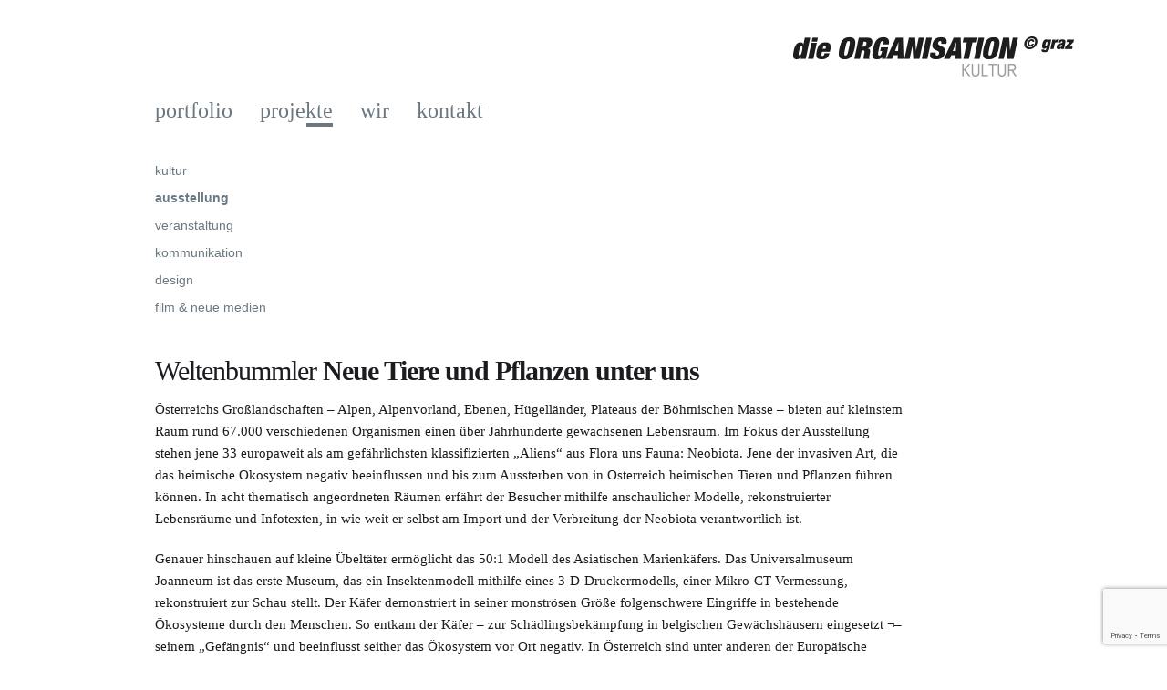

--- FILE ---
content_type: text/html; charset=UTF-8
request_url: https://www.die-organisation.at/weltenbummler/
body_size: 82457
content:


<!doctype html>
<html lang="de">

<head>
<meta charset="UTF-8" />
	
<title>dieOrganisation &raquo; Weltenbummler</title>
<meta name="description" content="
 &raquo; Weltenbummler | La Strada - Internationales Festival f&uuml;r Strassen- und Figurentheater in Graz." />

  <meta name="keywords" content="international, festival, stra&szlig;entheater, puppentheater, theater, street, puppet, theatre, organisation, graz, kunst, unterhaltung, sommer, shop, kultur, k&uuml;nstler, figurentheater, in situ, fotos, gallerie, ">
 


<link rel="profile" href="http://gmpg.org/xfn/11" />

<!--[if lt IE 9]>
	<script src="http://html5shim.googlecode.com/svn/trunk/html5.js"></script>
<![endif]-->

<!-- Mobile Specific Metas
================================================== -->

<meta name="viewport" content="width=device-width, initial-scale=1, maximum-scale=1" /> 

<!-- Favicons
================================================== -->

<link rel="shortcut icon" href="https://www.die-organisation.at/wp-content/themes/dieorganisation/images/favicon.ico">

<link rel="alternate" type="application/rss+xml" title="RSS 2.0" href="https://www.die-organisation.at/feed/" />
<link rel="alternate" type="text/xml" title="RSS .92" href="https://www.die-organisation.at/feed/rss/" />
<link rel="alternate" type="application/atom+xml" title="Atom 0.3" href="https://www.die-organisation.at/feed/atom/" />
<link rel="pingback" href="https://www.die-organisation.at/xmlrpc.php" />




<meta name='robots' content='max-image-preview:large' />
<link rel="alternate" type="application/rss+xml" title="dieOrganisation &raquo; Feed" href="https://www.die-organisation.at/feed/" />
<link rel="alternate" type="application/rss+xml" title="dieOrganisation &raquo; Kommentar-Feed" href="https://www.die-organisation.at/comments/feed/" />
<link rel="preload" href="https://www.die-organisation.at/wp-content/068de67a1be8981b64fa33c1e26af889.js?ver=b26baf101fec62cfdf36d90849e2f674" as="script" />
<link rel="preload" href="https://www.die-organisation.at/wp-content/0e799ce87e4b35c007e9e38319ff5ecb.js?ver=3387d0640f5f21d0471e3f596a18608d" as="script" />
<script type='text/javascript' defer src='https://www.die-organisation.at/wp-content/068de67a1be8981b64fa33c1e26af889.js?ver=b26baf101fec62cfdf36d90849e2f674' ></script>
<script type="application/json" data-skip-moving="true" data-no-defer nitro-exclude data-alt-type="application/ld+json" data-dont-merge id="a673a0f565ca4716928efa0a8f69118181-js-extra">{"slug":"real-cookie-banner-pro","textDomain":"real-cookie-banner","version":"3.13.3","restUrl":"https:\/\/www.die-organisation.at\/wp-json\/real-cookie-banner\/v1\/","restNamespace":"real-cookie-banner\/v1","restPathObfuscateOffset":"196b5104732f9c67902dd4d9dfc7f955","restRoot":"https:\/\/www.die-organisation.at\/wp-json\/","restQuery":{"_v":"3.13.3","_locale":"user"},"restNonce":"9d3eb3faa0","restRecreateNonceEndpoint":"https:\/\/www.die-organisation.at\/wp-admin\/admin-ajax.php?action=rest-nonce","publicUrl":"https:\/\/www.die-organisation.at\/wp-content\/plugins\/real-cookie-banner-pro\/public\/","chunkFolder":"dist","chunksLanguageFolder":"https:\/\/www.die-organisation.at\/wp-content\/plugins\/real-cookie-banner-pro\/languages","chunks":{"chunk-config-tab-blocker.lite.js":["de_DE-83d48f038e1cf6148175589160cda67e","de_DE-f3fcf9c7b6337a888377b3e3597480a5","de_DE-c334cb68401b6dd1377f2319e85b7217"],"chunk-config-tab-blocker.pro.js":["de_DE-ddf5ae983675e7b6eec2afc2d53654a2","de_DE-3a3b30d579f8ab341e490ceed0c58154","de_DE-4f76e19e02d79cbffe021f52eabc364f"],"chunk-config-tab-consent.lite.js":["de_DE-3823d7521a3fc2857511061e0d660408"],"chunk-config-tab-consent.pro.js":["de_DE-9cb9ecf8c1e8ce14036b5f3a5e19f098","de_DE-3a3b30d579f8ab341e490ceed0c58154","de_DE-d4b21727148c9f79fc0be49f47d3800f"],"chunk-config-tab-cookies.lite.js":["de_DE-1a51b37d0ef409906245c7ed80d76040","de_DE-f3fcf9c7b6337a888377b3e3597480a5","de_DE-c334cb68401b6dd1377f2319e85b7217"],"chunk-config-tab-cookies.pro.js":["de_DE-572ee75deed92e7a74abba4b86604687","de_DE-3a3b30d579f8ab341e490ceed0c58154","de_DE-4f76e19e02d79cbffe021f52eabc364f"],"chunk-config-tab-dashboard.lite.js":["de_DE-f843c51245ecd2b389746275b3da66b6"],"chunk-config-tab-dashboard.pro.js":["de_DE-ae5ae8f925f0409361cfe395645ac077"],"chunk-config-tab-import.lite.js":["de_DE-66df94240f04843e5a208823e466a850"],"chunk-config-tab-import.pro.js":["de_DE-e5fee6b51986d4ff7a051d6f6a7b076a"],"chunk-config-tab-licensing.lite.js":["de_DE-e01f803e4093b19d6787901b9591b5a6"],"chunk-config-tab-licensing.pro.js":["de_DE-4918ea9704f47c2055904e4104d4ffba"],"chunk-config-tab-scanner.lite.js":["de_DE-b10b39f1099ef599835c729334e38429"],"chunk-config-tab-scanner.pro.js":["de_DE-752a1502ab4f0bebfa2ad50c68ef571f"],"chunk-config-tab-settings.lite.js":["de_DE-37978e0b06b4eb18b16164a2d9c93a2c"],"chunk-config-tab-settings.pro.js":["de_DE-e59d3dcc762e276255c8989fbd1f80e3"],"chunk-config-tab-tcf.lite.js":["de_DE-4f658bdbf0aa370053460bc9e3cd1f69","de_DE-f3fcf9c7b6337a888377b3e3597480a5"],"chunk-config-tab-tcf.pro.js":["de_DE-e1e83d5b8a28f1f91f63b9de2a8b181a","de_DE-3a3b30d579f8ab341e490ceed0c58154","de_DE-d4b21727148c9f79fc0be49f47d3800f"]},"others":{"customizeValuesBanner":{"layout":{"type":"dialog","dialogMaxWidth":430,"dialogPosition":"middleCenter","dialogMargin":[0,0,0,0],"bannerPosition":"bottom","bannerMaxWidth":1024,"dialogBorderRadius":0,"borderRadius":0,"animationIn":"none","animationInDuration":1000,"animationInOnlyMobile":false,"animationOut":"none","animationOutDuration":500,"animationOutOnlyMobile":false,"overlay":true,"overlayBg":"#000000","overlayBgAlpha":38,"overlayBlur":2},"decision":{"acceptAll":"button","acceptEssentials":"button","showCloseIcon":false,"acceptIndividual":"link","buttonOrder":"all,essential,save,individual","showGroups":true,"groupsFirstView":false,"saveButton":"always"},"design":{"bg":"#ffffff","textAlign":"center","linkTextDecoration":"underline","borderWidth":0,"borderColor":"#ffffff","fontSize":12,"fontColor":"#2b2b2b","fontInheritFamily":true,"fontFamily":"Arial, Helvetica, sans-serif","fontWeight":"normal","boxShadowEnabled":true,"boxShadowOffsetX":0,"boxShadowOffsetY":5,"boxShadowBlurRadius":13,"boxShadowSpreadRadius":0,"boxShadowColor":"#000000","boxShadowColorAlpha":20},"headerDesign":{"inheritBg":true,"bg":"#f4f4f4","inheritTextAlign":true,"textAlign":"center","padding":[6,12,6,12],"logo":"https:\/\/www.die-organisation.at\/wp-content\/uploads\/2021\/08\/org_cookie_128x128.png","logoRetina":"","logoMaxHeight":40,"logoPosition":"left","logoMargin":[5,10,5,10],"fontSize":16,"fontColor":"#6b7881","fontInheritFamily":true,"fontFamily":"Arial, Helvetica, sans-serif","fontWeight":"bold","borderWidth":1,"borderColor":"#efefef","logoFitDim":[40,40]},"bodyDesign":{"padding":[0,15,0,15],"descriptionInheritFontSize":true,"descriptionFontSize":13,"dottedGroupsInheritFontSize":true,"dottedGroupsFontSize":13,"dottedGroupsBulletColor":"#6b7881","teachingsInheritTextAlign":true,"teachingsTextAlign":"center","teachingsSeparatorActive":true,"teachingsSeparatorWidth":29,"teachingsSeparatorHeight":5,"teachingsSeparatorColor":"#6b7881","teachingsInheritFontSize":false,"teachingsFontSize":12,"teachingsInheritFontColor":true,"teachingsFontColor":"#adbdd3","tcfStacksMargin":[10,0,5,0],"tcfStacksPadding":[5,10,5,10],"tcfStacksArrowType":"outlined","tcfStacksArrowColor":"#15779b","tcfStacksBg":"#ffffff","tcfStacksActiveBg":"#f9f9f9","tcfStacksHoverBg":"#efefef","tcfStacksBorderWidth":1,"tcfStacksBorderColor":"#efefef","tcfStacksTitleFontSize":12,"tcfStacksTitleFontColor":"#2b2b2b","tcfStacksTitleFontWeight":"normal","tcfStacksDescriptionMargin":[5,0,0,0],"tcfStacksDescriptionFontSize":12,"tcfStacksDescriptionFontColor":"#828282","tcfStacksDescriptionFontWeight":"normal","acceptAllOneRowLayout":false,"acceptAllPadding":[8,8,8,8],"acceptAllBg":"#6b7881","acceptAllTextAlign":"center","acceptAllFontSize":14,"acceptAllFontColor":"#ffffff","acceptAllFontWeight":"normal","acceptAllBorderWidth":0,"acceptAllBorderColor":"#000000","acceptAllHoverBg":"#6b7881","acceptAllHoverFontColor":"#ffffff","acceptAllHoverBorderColor":"#000000","acceptEssentialsUseAcceptAll":false,"acceptEssentialsButtonType":"","acceptEssentialsPadding":[8,8,8,8],"acceptEssentialsBg":"#ffffff","acceptEssentialsTextAlign":"center","acceptEssentialsFontSize":12,"acceptEssentialsFontColor":"#6b7881","acceptEssentialsFontWeight":"bold","acceptEssentialsBorderWidth":2,"acceptEssentialsBorderColor":"#6b7881","acceptEssentialsHoverBg":"#e8e8e8","acceptEssentialsHoverFontColor":"#6b7881","acceptEssentialsHoverBorderColor":"#6b7881","acceptIndividualPadding":[0,5,0,5],"acceptIndividualBg":"#ffffff","acceptIndividualTextAlign":"center","acceptIndividualFontSize":14,"acceptIndividualFontColor":"#6b7881","acceptIndividualFontWeight":"normal","acceptIndividualBorderWidth":0,"acceptIndividualBorderColor":"#000000","acceptIndividualHoverBg":"#ffffff","acceptIndividualHoverFontColor":"#2b2b2b","acceptIndividualHoverBorderColor":"#000000"},"footerDesign":{"poweredByLink":false,"inheritBg":true,"bg":"#fcfcfc","inheritTextAlign":true,"textAlign":"center","padding":[10,10,15,10],"fontSize":12,"fontColor":"#6b7881","fontInheritFamily":true,"fontFamily":"Arial, Helvetica, sans-serif","fontWeight":"normal","hoverFontColor":"#2b2b2b","borderWidth":1,"borderColor":"#efefef","languageSwitcher":"flags"},"texts":{"headline":"Privatsph\u00e4re-Einstellungen","description":"Wir verwenden Cookies und \u00e4hnliche Technologien auf unserer Website und verarbeiten personenbezogene Daten \u00fcber Sie, wie Ihre IP-Adresse. Wir teilen diese Daten auch mit Dritten. Die Datenverarbeitung kann mit Ihrer Einwilligung oder auf Basis eines berechtigten Interesses erfolgen, dem Sie in den individuellen Privatsph\u00e4re-Einstellungen widersprechen k\u00f6nnen. Sie haben das Recht, nur in essenzielle Services einzuwilligen und Ihre Einwilligung in der Datenschutzerkl\u00e4rung zu einem sp\u00e4teren Zeitpunkt zu \u00e4ndern oder zu widerrufen.","acceptAll":"Alle akzeptieren","acceptEssentials":"Weiter ohne Einwilligung","acceptIndividual":"Individuelle Privatsph\u00e4re-Einstellungen","poweredBy":"2","dataProcessingInUnsafeCountries":"Einige Dienste verarbeiten personenbezogene Daten in unsicheren Drittl\u00e4ndern. Indem du in die Nutzung dieser Services einwilligst, erkl\u00e4rst du dich auch mit der Verarbeitung deiner Daten in diesen unsicheren Drittl\u00e4ndern gem\u00e4\u00df {{legalBasis}} einverstanden. Dies birgt das Risiko, dass deine Daten von Beh\u00f6rden zu Kontroll- und \u00dcberwachungszwecken verarbeitet werden, m\u00f6glicherweise ohne die M\u00f6glichkeit eines Rechtsbehelfs.","ageNoticeBanner":"Du bist unter {{minAge}} Jahre alt? Dann kannst du nicht in optionale Services einwilligen. Du kannst deine Eltern oder Erziehungsberechtigten bitten, mit dir in diese Services einzuwilligen.","ageNoticeBlocker":"Du bist unter {{minAge}} Jahre alt? Leider darfst du diesem Service nicht selbst zustimmen, um diese Inhalte zu sehen. Bitte deine Eltern oder Erziehungsberechtigten, dem Service mit dir zuzustimmen.","listServicesNotice":"Wenn du alle Services akzeptierst, erlaubst du, dass {{services}} geladen werden. Diese sind nach ihrem Zweck in Gruppen {{serviceGroups}} unterteilt (Zugeh\u00f6rigkeit durch hochgestellte Zahlen gekennzeichnet).","listServicesLegitimateInterestNotice":"Au\u00dferdem werden die {{services}} auf der Grundlage eines berechtigten Interesses geladen.","tcfStacksCustomName":"Services mit verschiedenen Zwecken au\u00dferhalb des TCF-Standards","tcfStacksCustomDescription":"Services, die Einwilligungen nicht \u00fcber den TCF-Standard, sondern \u00fcber andere Technologien teilen. Diese werden nach ihrem Zweck in mehrere Gruppen unterteilt. Einige davon werden aufgrund eines berechtigten Interesses genutzt (z.B. Gefahrenabwehr), andere werden nur mit deiner Einwilligung genutzt. Details zu den einzelnen Gruppen und Zwecken der Services findest du in den individuellen Privatsph\u00e4re-Einstellungen.","consentForwardingExternalHosts":"Deine Einwilligung gilt auch auf {{websites}}.","blockerHeadline":"{{name}} aufgrund von Privatsph\u00e4re-Einstellungen blockiert","blockerLinkShowMissing":"Zeige alle Services, denen Sie noch zustimmen m\u00fcssen","blockerLoadButton":"Erforderliche Services akzeptieren und Inhalte laden","blockerAcceptInfo":"Durch das Laden der blockierten Inhalte werden Ihre Privatsph\u00e4re-Einstellungen angepasst, und Inhalte von diesem Service werden in Zukunft nicht mehr blockiert. Sie haben das Recht, Ihre Entscheidung jederzeit zu widerrufen oder zu \u00e4ndern."},"individualLayout":{"inheritDialogMaxWidth":false,"dialogMaxWidth":970,"inheritBannerMaxWidth":true,"bannerMaxWidth":1980,"descriptionTextAlign":"left"},"group":{"checkboxBg":"#ffffff","checkboxBorderWidth":2,"checkboxBorderColor":"#6b7881","checkboxActiveColor":"#ffffff","checkboxActiveBg":"#6b7881","checkboxActiveBorderColor":"#6b7881","groupInheritBg":true,"groupBg":"#f4f4f4","groupPadding":[10,5,10,0],"groupSpacing":0,"groupBorderRadius":0,"groupBorderWidth":0,"groupBorderColor":"#6b7881","headlineFontSize":12,"headlineFontWeight":"bold","headlineFontColor":"#2b2b2b","descriptionFontSize":12,"descriptionFontColor":"#6b7881","linkColor":"#6b7881","linkHoverColor":"#2b2b2b"},"saveButton":{"useAcceptAll":true,"type":"button","padding":[10,10,10,10],"bg":"#ffffff","textAlign":"center","fontSize":16,"fontColor":"#000000","fontWeight":"normal","borderWidth":0,"borderColor":"#000000","hoverBg":"#ffffff","hoverFontColor":"#6b7881","hoverBorderColor":"#000000"},"individualTexts":{"headline":"Individuelle Privatsph\u00e4re-Einstellungen","description":"Wir verwenden Cookies und \u00e4hnliche Technologien auf unserer Website und verarbeiten personenbezogene Daten \u00fcber Sie, wie Ihre IP-Adresse. Wir teilen diese Daten auch mit Dritten. Die Datenverarbeitung kann mit Ihrer Einwilligung oder auf der Grundlage eines berechtigten Interesses erfolgen, dem Sie widersprechen k\u00f6nnen. Sie haben das Recht, nur in essenzielle Services einzuwilligen und Ihre Einwilligung zu einem sp\u00e4teren Zeitpunkt in der Datenschutzerkl\u00e4rung zu \u00e4ndern oder zu widerrufen. Nachfolgend finden Sie eine \u00dcbersicht \u00fcber alle Services, die von dieser Website genutzt werden. Sie k\u00f6nnen detaillierte Informationen zu jedem Service einsehen und diesen einzeln zustimmen oder von Ihrem Widerspruchsrecht Gebrauch machen.","save":"Individuelle Auswahl speichern","showMore":"Service-Informationen anzeigen","hideMore":"Service-Informationen ausblenden","postamble":""},"mobile":{"enabled":true,"maxHeight":200,"hideHeader":false,"alignment":"bottom","scalePercent":80,"scalePercentVertical":-50},"customCss":{"css":"","antiAdBlocker":"y"}},"isPro":true,"showProHints":false,"proUrl":"https:\/\/devowl.io\/de\/go\/real-cookie-banner?source=rcb-lite","showLiteNotice":false,"languageSwitcher":[],"hasDynamicPreDecisions":false,"isLicensed":true,"isDevLicense":false,"multilingualSkipHTMLForTag":"","isCurrentlyInTranslationEditorPreview":false,"defaultLanguage":"","currentLanguage":"","activeLanguages":[],"context":"","userConsentCookieName":"real_cookie_banner-blog:1","revisionHash":"3728c667ce8391227d7629a888cc4e58","iso3166OneAlpha2":{"AF":"Afghanistan","AL":"Albanien","DZ":"Algerien","AS":"Amerikanisch-Samoa","AD":"Andorra","AO":"Angola","AI":"Anguilla","AQ":"Antarktis","AG":"Antigua und Barbuda","AR":"Argentinien","AM":"Armenien","AW":"Aruba","AZ":"Aserbaidschan","AU":"Australien","BS":"Bahamas","BH":"Bahrain","BD":"Bangladesch","BB":"Barbados","BY":"Belarus","BE":"Belgien","BZ":"Belize","BJ":"Benin","BM":"Bermuda","BT":"Bhutan","BO":"Bolivien","BA":"Bosnien und Herzegowina","BW":"Botswana","BV":"Bouvetinsel","BR":"Brasilien","IO":"Britisches Territorium im Indischen Ozean","BN":"Brunei Darussalam","BG":"Bulgarien","BF":"Burkina Faso","BI":"Burundi","CL":"Chile","CN":"China","CK":"Cookinseln","CR":"Costa Rica","DE":"Deutschland","LA":"Die Laotische Demokratische Volksrepublik","DM":"Dominica","DO":"Dominikanische Republik","DJ":"Dschibuti","DK":"D\u00e4nemark","EC":"Ecuador","SV":"El Salvador","ER":"Eritrea","EE":"Estland","FK":"Falklandinseln (Malwinen)","FJ":"Fidschi","FI":"Finnland","FR":"Frankreich","GF":"Franz\u00f6sisch-Guayana","PF":"Franz\u00f6sisch-Polynesien","TF":"Franz\u00f6sische S\u00fcd- und Antarktisgebiete","FO":"F\u00e4r\u00f6er Inseln","FM":"F\u00f6derierte Staaten von Mikronesien","GA":"Gabun","GM":"Gambia","GE":"Georgien","GH":"Ghana","GI":"Gibraltar","GD":"Grenada","GR":"Griechenland","GL":"Gr\u00f6nland","GP":"Guadeloupe","GU":"Guam","GT":"Guatemala","GG":"Guernsey","GN":"Guinea","GW":"Guinea-Bissau","GY":"Guyana","HT":"Haiti","HM":"Heard und die McDonaldinseln","VA":"Heiliger Stuhl (Staat Vatikanstadt)","HN":"Honduras","HK":"Hong Kong","IN":"Indien","ID":"Indonesien","IQ":"Irak","IE":"Irland","IR":"Islamische Republik Iran","IS":"Island","IM":"Isle of Man","IL":"Israel","IT":"Italien","JM":"Jamaika","JP":"Japan","YE":"Jemen","JE":"Jersey","JO":"Jordanien","VG":"Jungferninseln, Britisch","VI":"Jungferninseln, U.S.","KY":"Kaimaninseln","KH":"Kambodscha","CM":"Kamerun","CA":"Kanada","CV":"Kap Verde","KZ":"Kasachstan","QA":"Katar","KE":"Kenia","KG":"Kirgisistan","KI":"Kiribati","UM":"Kleinere Inselbesitzungen der Vereinigten Staaten","CC":"Kokosinseln","CO":"Kolumbien","KM":"Komoren","CG":"Kongo","CD":"Kongo, Demokratische Republik","KR":"Korea","HR":"Kroatien","CU":"Kuba","KW":"Kuwait","LS":"Lesotho","LV":"Lettland","LB":"Libanon","LR":"Liberia","LY":"Libysch-Arabische Dschamahirija","LI":"Liechtenstein","LT":"Litauen","LU":"Luxemburg","MO":"Macao","MG":"Madagaskar","MW":"Malawi","MY":"Malaysia","MV":"Malediven","ML":"Mali","MT":"Malta","MA":"Marokko","MH":"Marshallinseln","MQ":"Martinique","MR":"Mauretanien","MU":"Mauritius","YT":"Mayotte","MK":"Mazedonien","MX":"Mexiko","MD":"Moldawien","MC":"Monaco","MN":"Mongolei","ME":"Montenegro","MS":"Montserrat","MZ":"Mosambik","MM":"Myanmar","NA":"Namibia","NR":"Nauru","NP":"Nepal","NC":"Neukaledonien","NZ":"Neuseeland","NI":"Nicaragua","NL":"Niederlande","AN":"Niederl\u00e4ndische Antillen","NE":"Niger","NG":"Nigeria","NU":"Niue","KP":"Nordkorea","NF":"Norfolkinsel","NO":"Norwegen","MP":"N\u00f6rdliche Marianen","OM":"Oman","PK":"Pakistan","PW":"Palau","PS":"Pal\u00e4stinensisches Gebiet, besetzt","PA":"Panama","PG":"Papua-Neuguinea","PY":"Paraguay","PE":"Peru","PH":"Philippinen","PN":"Pitcairn","PL":"Polen","PT":"Portugal","PR":"Puerto Rico","CI":"Republik C\u00f4te d'Ivoire","RW":"Ruanda","RO":"Rum\u00e4nien","RU":"Russische F\u00f6deration","RE":"R\u00e9union","BL":"Saint Barth\u00e9l\u00e9my","PM":"Saint Pierre und Miquelo","SB":"Salomonen","ZM":"Sambia","WS":"Samoa","SM":"San Marino","SH":"Sankt Helena","MF":"Sankt Martin","SA":"Saudi-Arabien","SE":"Schweden","CH":"Schweiz","SN":"Senegal","RS":"Serbien","SC":"Seychellen","SL":"Sierra Leone","ZW":"Simbabwe","SG":"Singapur","SK":"Slowakei","SI":"Slowenien","SO":"Somalia","ES":"Spanien","LK":"Sri Lanka","KN":"St. Kitts und Nevis","LC":"St. Lucia","VC":"St. Vincent und Grenadinen","SD":"Sudan","SR":"Surinam","SJ":"Svalbard und Jan Mayen","SZ":"Swasiland","SY":"Syrische Arabische Republik","ST":"S\u00e3o Tom\u00e9 und Pr\u00edncipe","ZA":"S\u00fcdafrika","GS":"S\u00fcdgeorgien und die S\u00fcdlichen Sandwichinseln","TJ":"Tadschikistan","TW":"Taiwan","TZ":"Tansania","TH":"Thailand","TL":"Timor-Leste","TG":"Togo","TK":"Tokelau","TO":"Tonga","TT":"Trinidad und Tobago","TD":"Tschad","CZ":"Tschechische Republik","TN":"Tunesien","TM":"Turkmenistan","TC":"Turks- und Caicosinseln","TV":"Tuvalu","TR":"T\u00fcrkei","UG":"Uganda","UA":"Ukraine","HU":"Ungarn","UY":"Uruguay","UZ":"Usbekistan","VU":"Vanuatu","VE":"Venezuela","AE":"Vereinigte Arabische Emirate","US":"Vereinigte Staaten","GB":"Vereinigtes K\u00f6nigreich","VN":"Vietnam","WF":"Wallis und Futuna","CX":"Weihnachtsinsel","EH":"Westsahara","CF":"Zentralafrikanische Republik","CY":"Zypern","EG":"\u00c4gypten","GQ":"\u00c4quatorialguinea","ET":"\u00c4thiopien","AX":"\u00c5land Inseln","AT":"\u00d6sterreich"},"isTcf":false,"isPreventPreDecision":false,"isAcceptAllForBots":true,"isRespectDoNotTrack":true,"isDataProcessingInUnsafeCountries":false,"dataProcessingInUnsafeCountriesSafeCountries":["AT","BE","BG","HR","CY","CZ","DK","EE","FI","FR","DE","GR","HU","IE","IS","IT","LI","LV","LT","LU","MT","NL","NO","PL","PT","RO","SK","SI","ES","SE","AD","AR","CA","FO","GG","IL","IM","JP","JE","NZ","KR","CH","GB","UY","US"],"isAgeNotice":true,"ageNoticeAgeLimit":16,"isListServicesNotice":false,"setCookiesViaManager":"none","territorialLegalBasis":["gdpr-eprivacy"],"essentialGroup":"essenziell","groups":[{"id":14,"name":"Essenziell","slug":"essenziell","description":"Essential Services sind f\u00fcr die grundlegende Funktionalit\u00e4t der Website erforderlich. Sie enthalten nur technisch notwendige Services. Diesen Services kann nicht widersprochen werden.","items":[{"id":2620,"name":"Wordfence","purpose":"Wordfence sichert diese Website vor Angriffen verschiedener Art. Cookies werden verwendet, um die Berechtigungen des Benutzers vor dem Zugriff auf WordPress zu pr\u00fcfen, um Administratoren zu benachrichtigen, wenn sich ein Benutzer mit einem neuen Ger\u00e4t oder Standort anmeldet, und um definierte L\u00e4nderbeschr\u00e4nkungen durch speziell pr\u00e4parierte Links zu umgehen.","providerContact":{"phone":"","email":"","link":""},"isProviderCurrentWebsite":true,"provider":"die Organisation","uniqueName":"wordfence","isEmbeddingOnlyExternalResources":false,"legalBasis":"consent","dataProcessingInCountries":[],"dataProcessingInCountriesSpecialTreatments":[],"technicalDefinitions":[{"type":"http","name":"wfwaf-authcookie-*","host":"www.die-organisation.at","duration":1,"durationUnit":"y","isSessionDuration":false},{"type":"http","name":"wf_loginalerted_*","host":"www.die-organisation.at","duration":1,"durationUnit":"y","isSessionDuration":false},{"type":"http","name":"wfCBLBypass","host":"www.die-organisation.at","duration":1,"durationUnit":"y","isSessionDuration":false}],"codeDynamics":[],"providerPrivacyPolicyUrl":"https:\/\/www.die-organisation.at\/datenschutzerklaerung\/","providerLegalNoticeUrl":"","tagManagerOptInEventName":"","tagManagerOptOutEventName":"","codeOptIn":"","executeCodeOptInWhenNoTagManagerConsentIsGiven":false,"codeOptOut":"","executeCodeOptOutWhenNoTagManagerConsentIsGiven":false,"deleteTechnicalDefinitionsAfterOptOut":false,"codeOnPageLoad":"","presetId":"wordfence"},{"id":2613,"name":"Real Cookie Banner","purpose":"Real Cookie Banner bittet Website-Besucher um die Einwilligung zum Setzen von Cookies und zur Verarbeitung personenbezogener Daten. Dazu wird jedem Website-Besucher eine UUID (pseudonyme Identifikation des Nutzers) zugewiesen, die bis zum Ablauf des Cookies zur Speicherung der Einwilligung g\u00fcltig ist. Cookies werden dazu verwendet, um zu testen, ob Cookies gesetzt werden k\u00f6nnen, um Referenz auf die dokumentierte Einwilligung zu speichern, um zu speichern, in welche Services aus welchen Service-Gruppen der Besucher eingewilligt hat, und, falls Einwilligung nach dem Transparency &amp; Consent Framework (TCF) eingeholt werden, um die Einwilligungen in TCF Partner, Zwecke, besondere Zwecke, Funktionen und besondere Funktionen zu speichern. Im Rahmen der Darlegungspflicht nach DSGVO wird die erhobene Einwilligung vollumf\u00e4nglich dokumentiert. Dazu z\u00e4hlt neben den Services und Service-Gruppen, in welche der Besucher eingewilligt hat, und falls Einwilligung nach dem TCF Standard eingeholt werden, in welche TCF Partner, Zwecke und Funktionen der Besucher eingewilligt hat, alle Einstellungen des Cookie Banners zum Zeitpunkt der Einwilligung als auch die technischen Umst\u00e4nde (z.B. Gr\u00f6\u00dfe des Sichtbereichs bei der Einwilligung) und die Nutzerinteraktionen (z.B. Klick auf Buttons), die zur Einwilligung gef\u00fchrt haben. Die Einwilligung wird pro Sprache einmal erhoben.","providerContact":{"phone":"","email":"","link":""},"isProviderCurrentWebsite":true,"provider":"dieOrganisation","uniqueName":"real-cookie-banner","isEmbeddingOnlyExternalResources":false,"legalBasis":"legal-requirement","dataProcessingInCountries":[],"dataProcessingInCountriesSpecialTreatments":[],"technicalDefinitions":[{"type":"http","name":"real_cookie_banner*","host":".die-organisation.at","duration":365,"durationUnit":"d","isSessionDuration":false},{"type":"http","name":"real_cookie_banner*-tcf","host":".die-organisation.at","duration":365,"durationUnit":"d","isSessionDuration":false},{"type":"http","name":"real_cookie_banner-test","host":".die-organisation.at","duration":365,"durationUnit":"d","isSessionDuration":false}],"codeDynamics":[],"providerPrivacyPolicyUrl":"https:\/\/www.die-organisation.at\/datenschutzerklaerung\/","providerLegalNoticeUrl":"","tagManagerOptInEventName":"","tagManagerOptOutEventName":"","codeOptIn":"","executeCodeOptInWhenNoTagManagerConsentIsGiven":false,"codeOptOut":"","executeCodeOptOutWhenNoTagManagerConsentIsGiven":false,"deleteTechnicalDefinitionsAfterOptOut":false,"codeOnPageLoad":"","presetId":"real-cookie-banner"}]},{"id":15,"name":"Funktional","slug":"funktional","description":"Funktionale Services sind notwendig, um \u00fcber die wesentliche Funktionalit\u00e4t hinausgehende Features wie h\u00fcbschere Schriftarten, Videowiedergabe oder interaktive Web 2.0-Features bereitzustellen. Inhalte von z.B. Videoplattformen und Social Media Plattformen sind standardm\u00e4\u00dfig gesperrt und k\u00f6nnen zugestimmt werden. Wenn dem Service zugestimmt wird, werden diese Inhalte automatisch ohne weitere manuelle Einwilligung geladen.","items":[{"id":2627,"name":"YouTube","purpose":"YouTube erm\u00f6glicht die direkte Einbettung von auf youtube.com ver\u00f6ffentlichten Inhalten in Websites. Die Cookies werden verwendet, um besuchte Websites und detaillierte Statistiken \u00fcber das Nutzerverhalten zu sammeln. Diese Daten k\u00f6nnen mit den Daten der auf youtube.com und google.com angemeldeten Nutzer verkn\u00fcpft werden.","providerContact":{"phone":"","email":"","link":""},"isProviderCurrentWebsite":false,"provider":"Google Ireland Limited","uniqueName":"youtube","isEmbeddingOnlyExternalResources":false,"legalBasis":"consent","dataProcessingInCountries":["US"],"dataProcessingInCountriesSpecialTreatments":[],"technicalDefinitions":[{"type":"http","name":"SIDCC","host":".youtube.com","durationUnit":"y","isSessionDuration":false,"duration":1},{"type":"http","name":"__Secure-3PAPISID","host":".youtube.com","duration":2,"durationUnit":"y","isSessionDuration":false},{"type":"http","name":"__Secure-APISID","host":".youtube.com","duration":1,"durationUnit":"mo","isSessionDuration":false},{"type":"http","name":"__Secure-SSID","host":".youtube.com","duration":1,"durationUnit":"mo","isSessionDuration":false},{"type":"http","name":"__Secure-HSID","host":".youtube.com","duration":1,"durationUnit":"mo","isSessionDuration":false},{"type":"http","name":"APISID","host":".youtube.com","duration":6,"durationUnit":"mo","isSessionDuration":false},{"type":"http","name":"__Secure-3PSID","host":".youtube.com","duration":6,"durationUnit":"mo","isSessionDuration":false},{"type":"http","name":"SAPISID","host":".youtube.com","duration":2,"durationUnit":"y","isSessionDuration":false},{"type":"http","name":"HSID","host":".youtube.com","duration":6,"durationUnit":"mo","isSessionDuration":false},{"type":"http","name":"SSID","host":".youtube.com","duration":2,"durationUnit":"y","isSessionDuration":false},{"type":"http","name":"SID","host":".youtube.com","duration":6,"durationUnit":"mo","isSessionDuration":false},{"type":"http","name":"1P_JAR","host":".youtube.com","duration":1,"durationUnit":"mo","isSessionDuration":false},{"type":"http","name":"SEARCH_SAMESITE","host":".youtube.com","duration":6,"durationUnit":"mo","isSessionDuration":false},{"type":"http","name":"CONSENT","host":".youtube.com","duration":6,"durationUnit":"y","isSessionDuration":false},{"type":"http","name":"YSC","host":".youtube.com","durationUnit":"y","isSessionDuration":true,"duration":0},{"type":"http","name":"SIDCC","host":".youtube.com","duration":6,"durationUnit":"mo","isSessionDuration":false},{"type":"http","name":"LOGIN_INFO","host":".youtube.com","duration":2,"durationUnit":"y","isSessionDuration":false},{"type":"http","name":"HSID","host":".youtube.com","duration":2,"durationUnit":"y","isSessionDuration":false},{"type":"http","name":"VISITOR_INFO1_LIVE","host":".youtube.com","duration":6,"durationUnit":"mo","isSessionDuration":false},{"type":"http","name":"__Secure-3PAPISID","host":".youtube.com","duration":6,"durationUnit":"mo","isSessionDuration":false},{"type":"http","name":"CONSENT","host":".youtube.com","duration":18,"durationUnit":"y","isSessionDuration":false},{"type":"http","name":"SSID","host":".youtube.com","duration":6,"durationUnit":"mo","isSessionDuration":false},{"type":"http","name":"__Secure-SSID","host":".youtube.com","duration":1,"durationUnit":"mo","isSessionDuration":false},{"type":"http","name":"__Secure-APISID","host":".youtube.com","duration":1,"durationUnit":"mo","isSessionDuration":false},{"type":"http","name":"__Secure-HSID","host":".youtube.com","duration":1,"durationUnit":"mo","isSessionDuration":false},{"type":"http","name":"SAPISID","host":".youtube.com","duration":6,"durationUnit":"mo","isSessionDuration":false},{"type":"http","name":"APISID","host":".youtube.com","duration":2,"durationUnit":"y","isSessionDuration":false},{"type":"http","name":"__Secure-3PSID","host":".youtube.com","duration":2,"durationUnit":"y","isSessionDuration":false},{"type":"http","name":"PREF","host":".youtube.com","duration":8,"durationUnit":"mo","isSessionDuration":false},{"type":"http","name":"SID","host":".youtube.com","duration":2,"durationUnit":"y","isSessionDuration":false},{"type":"http","name":"s_gl","host":".youtube.com","durationUnit":"y","isSessionDuration":true,"duration":0},{"type":"http","name":"SIDCC","host":".google.com","duration":1,"durationUnit":"y","isSessionDuration":false},{"type":"http","name":"__Secure-3PAPISID","host":".google.com","duration":2,"durationUnit":"y","isSessionDuration":false},{"type":"http","name":"SAPISID","host":".google.com","duration":2,"durationUnit":"y","isSessionDuration":false},{"type":"http","name":"APISID","host":".google.com","duration":2,"durationUnit":"y","isSessionDuration":false},{"type":"http","name":"SSID","host":".google.com","duration":2,"durationUnit":"y","isSessionDuration":false},{"type":"http","name":"HSID","host":".google.com","duration":2,"durationUnit":"y","isSessionDuration":false},{"type":"http","name":"__Secure-3PSID","host":".google.com","duration":2,"durationUnit":"y","isSessionDuration":false},{"type":"http","name":"SID","host":".google.com","duration":2,"durationUnit":"y","isSessionDuration":false},{"type":"http","name":"CONSENT","host":".google.com","duration":18,"durationUnit":"y","isSessionDuration":false},{"type":"http","name":"NID","host":".google.com","duration":6,"durationUnit":"mo","isSessionDuration":false},{"type":"http","name":"1P_JAR","host":".google.com","duration":1,"durationUnit":"mo","isSessionDuration":false},{"type":"http","name":"DV","host":"www.google.com","duration":1,"durationUnit":"m","isSessionDuration":false}],"codeDynamics":[],"providerPrivacyPolicyUrl":"https:\/\/policies.google.com\/privacy","providerLegalNoticeUrl":"","tagManagerOptInEventName":"","tagManagerOptOutEventName":"","codeOptIn":"","executeCodeOptInWhenNoTagManagerConsentIsGiven":false,"codeOptOut":"","executeCodeOptOutWhenNoTagManagerConsentIsGiven":false,"deleteTechnicalDefinitionsAfterOptOut":false,"codeOnPageLoad":"","presetId":"youtube"},{"id":2625,"name":"Emojis","purpose":"WordPress Emoji ist ein Emoji-Set, das von wordpress.org geladen wird. Es werden keine Cookies im technischen Sinne auf dem Client des Nutzers gesetzt, jedoch werden technische und personenbezogene Daten wie die IP-Adresse vom Client an den Server des Dienstanbieters \u00fcbertragen, um die Nutzung des Dienstes zu erm\u00f6glichen.","providerContact":{"phone":"","email":"","link":""},"isProviderCurrentWebsite":false,"provider":"WordPress.org","uniqueName":"wordpress-emojis","isEmbeddingOnlyExternalResources":true,"legalBasis":"consent","dataProcessingInCountries":["US"],"dataProcessingInCountriesSpecialTreatments":[],"technicalDefinitions":[{"type":"http","name":"","host":"","durationUnit":"y","isSessionDuration":false,"duration":0}],"codeDynamics":[],"providerPrivacyPolicyUrl":"https:\/\/de.wordpress.org\/about\/privacy\/","providerLegalNoticeUrl":"","tagManagerOptInEventName":"","tagManagerOptOutEventName":"","codeOptIn":"","executeCodeOptInWhenNoTagManagerConsentIsGiven":false,"codeOptOut":"","executeCodeOptOutWhenNoTagManagerConsentIsGiven":false,"deleteTechnicalDefinitionsAfterOptOut":false,"codeOnPageLoad":"","presetId":"wordpress-emojis"},{"id":2623,"name":"Vimeo","purpose":"Vimeo erlaubt es auf vimeo.com ver\u00f6ffentlichte Inhalte direkt in Websites einzubetten. Die Cookies werden verwendet, um besuchte Webseiten und detaillierte Statistiken \u00fcber das Nutzerverhalten zu sammeln. Diese Daten k\u00f6nnen mit den Daten der auf vimeo.com angemeldeten Nutzer verkn\u00fcpft werden.","providerContact":{"phone":"","email":"","link":""},"isProviderCurrentWebsite":false,"provider":"Vimeo Inc.","uniqueName":"vimeo","isEmbeddingOnlyExternalResources":false,"legalBasis":"consent","dataProcessingInCountries":["US"],"dataProcessingInCountriesSpecialTreatments":[],"technicalDefinitions":[{"type":"http","name":"vuid","host":".vimeo.com","durationUnit":"y","isSessionDuration":false,"duration":10},{"type":"http","name":"player","host":".vimeo.com","duration":1,"durationUnit":"y","isSessionDuration":false},{"type":"local","name":"sync_volume","host":"player.vimeo.com","durationUnit":"y","isSessionDuration":false,"duration":0},{"type":"local","name":"sync_active","host":"player.vimeo.com","durationUnit":"y","isSessionDuration":false,"duration":0},{"type":"http","name":"vimeo","host":".vimeo.com","duration":1,"durationUnit":"mo","isSessionDuration":false},{"type":"http","name":"has_logged_in","host":".vimeo.com","duration":6,"durationUnit":"mo","isSessionDuration":false},{"type":"http","name":"is_logged_in","host":".vimeo.com","duration":10,"durationUnit":"y","isSessionDuration":false},{"type":"http","name":"_uetvid","host":".vimeo.com","duration":21,"durationUnit":"d","isSessionDuration":false},{"type":"http","name":"has_logged_in","host":".vimeo.com","duration":10,"durationUnit":"y","isSessionDuration":false},{"type":"http","name":"_fbp","host":".vimeo.com","duration":3,"durationUnit":"mo","isSessionDuration":false},{"type":"http","name":"_uetsid","host":".vimeo.com","duration":1,"durationUnit":"d","isSessionDuration":false},{"type":"http","name":"_gat_UA-*","host":".vimeo.com","duration":1,"durationUnit":"h","isSessionDuration":false},{"type":"http","name":"_gid","host":".vimeo.com","duration":1,"durationUnit":"d","isSessionDuration":false},{"type":"http","name":"continuous_play_v3","host":".vimeo.com","duration":1,"durationUnit":"y","isSessionDuration":false},{"type":"http","name":"_gcl_au","host":".vimeo.com","duration":3,"durationUnit":"mo","isSessionDuration":false},{"type":"http","name":"_ga","host":".vimeo.com","duration":2,"durationUnit":"y","isSessionDuration":false}],"codeDynamics":[],"providerPrivacyPolicyUrl":"https:\/\/vimeo.com\/privacy","providerLegalNoticeUrl":"","tagManagerOptInEventName":"","tagManagerOptOutEventName":"","codeOptIn":"","executeCodeOptInWhenNoTagManagerConsentIsGiven":false,"codeOptOut":"","executeCodeOptOutWhenNoTagManagerConsentIsGiven":false,"deleteTechnicalDefinitionsAfterOptOut":false,"codeOnPageLoad":"","presetId":"vimeo"},{"id":2621,"name":"Google Trends","purpose":"Google Trends erm\u00f6glicht die Einbettung aggregierter Suchdaten und Trends direkt in Websites. Die Cookies werden verwendet, um besuchte Websites und detaillierte Statistiken \u00fcber das Nutzerverhalten zu sammeln. Diese Daten k\u00f6nnen mit den Daten der auf google.com registrierten Nutzer oder lokalisierten Versionen dieser Dienste verkn\u00fcpft werden.","providerContact":{"phone":"","email":"","link":""},"isProviderCurrentWebsite":false,"provider":"Google Ireland Limited","uniqueName":"google-trends","isEmbeddingOnlyExternalResources":false,"legalBasis":"consent","dataProcessingInCountries":["US"],"dataProcessingInCountriesSpecialTreatments":[],"technicalDefinitions":[{"type":"http","name":"NID","host":".google.com","durationUnit":"mo","isSessionDuration":false,"duration":6}],"codeDynamics":[],"providerPrivacyPolicyUrl":"https:\/\/policies.google.com\/privacy","providerLegalNoticeUrl":"","tagManagerOptInEventName":"","tagManagerOptOutEventName":"","codeOptIn":"","executeCodeOptInWhenNoTagManagerConsentIsGiven":false,"codeOptOut":"","executeCodeOptOutWhenNoTagManagerConsentIsGiven":false,"deleteTechnicalDefinitionsAfterOptOut":false,"codeOnPageLoad":"","presetId":"google-trends"},{"id":2616,"name":"Google reCAPTCHA","purpose":"Google reCAPTCHA ist eine L\u00f6sung zur Erkennung von Bots, z.B. bei der Eingabe von Daten in Online-Formulare, und zur Verhinderung von Spam. Die Cookies dienen dazu den Nutzer innerhalb der Google bekannten Daten \u00fcber den Nutzer zu identifizieren und die B\u00f6sartigkeit des Nutzers zu klassifizieren. Diese gesammelten Daten k\u00f6nnen mit Daten von Nutzern verkn\u00fcpft werden, die sich bei ihren Google-Konten auf google.com oder einer lokalisierten Version von Google angemeldet haben.","providerContact":{"phone":"","email":"","link":""},"isProviderCurrentWebsite":false,"provider":"Google Ireland Limited","uniqueName":"google-recaptcha","isEmbeddingOnlyExternalResources":false,"legalBasis":"consent","dataProcessingInCountries":["US"],"dataProcessingInCountriesSpecialTreatments":[],"technicalDefinitions":[{"type":"http","name":"NID","host":".google.com","duration":1,"durationUnit":"y","isSessionDuration":false},{"type":"local","name":"rc::a","host":"www.google.com","duration":1,"durationUnit":"s","isSessionDuration":false},{"type":"local","name":"rc::b","host":"www.google.com","duration":1,"durationUnit":"s","isSessionDuration":false},{"type":"local","name":"rc::c","host":"www.google.com","duration":1,"durationUnit":"s","isSessionDuration":false},{"type":"http","name":"SIDCC","host":".google.com","duration":1,"durationUnit":"y","isSessionDuration":false},{"type":"http","name":"__Secure-3PAPISID","host":".google.com","duration":2,"durationUnit":"y","isSessionDuration":false},{"type":"http","name":"SSID","host":".google.com","duration":2,"durationUnit":"y","isSessionDuration":false},{"type":"http","name":"SAPISID","host":".google.com","duration":2,"durationUnit":"y","isSessionDuration":false},{"type":"http","name":"APISID","host":".google.com","duration":2,"durationUnit":"y","isSessionDuration":false},{"type":"http","name":"HSID","host":".google.com","duration":2,"durationUnit":"y","isSessionDuration":false},{"type":"http","name":"SID","host":".google.com","duration":2,"durationUnit":"y","isSessionDuration":false},{"type":"http","name":"__Secure-3PSID","host":".google.com","duration":2,"durationUnit":"y","isSessionDuration":false},{"type":"http","name":"SEARCH_SAMESITE","host":".google.com","duration":6,"durationUnit":"mo","isSessionDuration":false},{"type":"http","name":"CONSENT","host":".google.com","duration":18,"durationUnit":"y","isSessionDuration":false},{"type":"http","name":"1P_JAR","host":".google.com","duration":1,"durationUnit":"mo","isSessionDuration":false}],"codeDynamics":[],"providerPrivacyPolicyUrl":"https:\/\/policies.google.com\/privacy","providerLegalNoticeUrl":"","tagManagerOptInEventName":"","tagManagerOptOutEventName":"","codeOptIn":"","executeCodeOptInWhenNoTagManagerConsentIsGiven":false,"codeOptOut":"","executeCodeOptOutWhenNoTagManagerConsentIsGiven":false,"deleteTechnicalDefinitionsAfterOptOut":false,"codeOnPageLoad":"","presetId":"google-recaptcha"}]},{"id":16,"name":"Statistik","slug":"statistik","description":"Statistik Services werden ben\u00f6tigt, um pseudonymisierte Daten \u00fcber die Besucher der Website zu sammeln. Die Daten erm\u00f6glichen es uns, die Besucher besser zu verstehen und die Webseite zu optimieren.","items":[{"id":2618,"name":"Google Analytics","purpose":"Google Analytics ist ein Dienst zur Erstellung detaillierter Statistiken \u00fcber das Nutzerverhalten auf der Website. Die Cookies werden verwendet, um Nutzer zu unterscheiden, die Anfragerate zu drosseln, die Client-ID mit der AMP-Client-ID des Nutzers zu verkn\u00fcpfen, kampagnenbezogene Informationen von und f\u00fcr den Nutzer zu speichern und um Daten von mehreren Seitenaufrufen zu verkn\u00fcpfen.","providerContact":{"phone":"","email":"","link":""},"isProviderCurrentWebsite":false,"provider":"Google Ireland Limited","uniqueName":"google-analytics","isEmbeddingOnlyExternalResources":false,"legalBasis":"consent","dataProcessingInCountries":["US"],"dataProcessingInCountriesSpecialTreatments":[],"technicalDefinitions":[{"type":"http","name":"_ga","host":".die-organisation.at","duration":2,"durationUnit":"y","isSessionDuration":false},{"type":"http","name":"_gid","host":".die-organisation.at","duration":1,"durationUnit":"d","isSessionDuration":false},{"type":"http","name":"_gat","host":".die-organisation.at","duration":1,"durationUnit":"y","isSessionDuration":false},{"type":"http","name":"AMP_TOKEN","host":".die-organisation.at","duration":1,"durationUnit":"y","isSessionDuration":false},{"type":"http","name":"_gac_*","host":".die-organisation.at","duration":90,"durationUnit":"d","isSessionDuration":false},{"type":"http","name":"_gat_gtag_*","host":".die-organisation.at","duration":1,"durationUnit":"m","isSessionDuration":false}],"codeDynamics":[],"providerPrivacyPolicyUrl":"https:\/\/policies.google.com\/privacy","providerLegalNoticeUrl":"","tagManagerOptInEventName":"","tagManagerOptOutEventName":"","codeOptIn":"","executeCodeOptInWhenNoTagManagerConsentIsGiven":false,"codeOptOut":"","executeCodeOptOutWhenNoTagManagerConsentIsGiven":false,"deleteTechnicalDefinitionsAfterOptOut":true,"codeOnPageLoad":"","presetId":"google-analytics"}]}],"bannerLinks":[{"id":4162,"label":"Datenschutzerkl\u00e4rung","pageType":"privacyPolicy","url":"https:\/\/www.die-organisation.at\/datenschutzerklaerung\/","hideCookieBanner":true,"isTargetBlank":true},{"id":4163,"label":"Impressum","pageType":"legalNotice","url":"https:\/\/www.die-organisation.at\/impressum\/","hideCookieBanner":true,"isTargetBlank":true}],"websiteOperator":{"address":"dieOrganisation","country":"","contactEmail":"base64-encoded:aW5mb0BmbGF1c2VuLm9yZw==","contactPhone":"","contactFormUrl":"https:\/\/www.die-organisation.at\/weltenbummler\/"},"blocker":[{"id":2628,"name":"YouTube","description":"Das Video von YouTube wurde blockiert, da Sie nicht erlaubt haben, es zu laden.","rules":["*youtube.com*","*youtu.be*","*youtube-nocookie.com*","*ytimg.com*","div[data-settings*=\"youtube_url\"]"],"criteria":"services","tcfVendors":[],"services":[2627],"isVisual":true,"visualType":"default","visualMediaThumbnail":0,"visualContentType":"","isVisualDarkMode":false,"visualBlur":0,"visualDownloadThumbnail":false,"visualHeroButtonText":"","shouldForceToShowVisual":false,"presetId":"youtube"},{"id":2626,"name":"WordPress Emojis","description":"","rules":["*s.w.org\/images\/core\/emoji*","window._wpemojiSettings","link[href=\"\/\/s.w.org\"]"],"criteria":"services","tcfVendors":[],"services":[2625],"isVisual":false,"visualType":"default","visualMediaThumbnail":0,"visualContentType":"","isVisualDarkMode":false,"visualBlur":0,"visualDownloadThumbnail":false,"visualHeroButtonText":"","shouldForceToShowVisual":false,"presetId":"wordpress-emojis"},{"id":2624,"name":"Vimeo","description":"Das Video von Vimeo wurde blockiert, da Sie nicht erlaubt haben, es zu laden.","rules":["*player.vimeo.com*","*vimeocdn.com*","div[data-url*=\"vimeo.com\"]"],"criteria":"services","tcfVendors":[],"services":[2623],"isVisual":true,"visualType":"default","visualMediaThumbnail":0,"visualContentType":"","isVisualDarkMode":false,"visualBlur":0,"visualDownloadThumbnail":false,"visualHeroButtonText":"","shouldForceToShowVisual":false,"presetId":"vimeo"},{"id":2622,"name":"Google Trends","description":"Die Suchtrends Charts von Google Trends wurde blockiert, weil Sie nicht erlaubt hast, sie zu laden.","rules":["*gstatic.com\/trends_nrtr*","*trends.embed.render*","*google.com\/trends*","*google.de\/trends*"],"criteria":"services","tcfVendors":[],"services":[2621],"isVisual":true,"visualType":"default","visualMediaThumbnail":0,"visualContentType":"","isVisualDarkMode":false,"visualBlur":0,"visualDownloadThumbnail":false,"visualHeroButtonText":"","shouldForceToShowVisual":true,"presetId":"google-trends"},{"id":2619,"name":"Google Analytics","description":"Google Analytics wurde blockiert, da Sie nicht erlaubt haben, diesen Dienst zu laden.","rules":["\"UA-*\"","'UA-*'","*google-analytics.com\/analytics.js*","*googletagmanager.com\/gtag\/js?*","*google-analytics.com\/ga.js*"],"criteria":"services","tcfVendors":[],"services":[2618],"isVisual":false,"visualType":"default","visualMediaThumbnail":0,"visualContentType":"","isVisualDarkMode":false,"visualBlur":0,"visualDownloadThumbnail":false,"visualHeroButtonText":"","shouldForceToShowVisual":false,"presetId":"google-analytics"},{"id":2617,"name":"Contact Form 7 mit Google reCAPTCHA","description":"Wir verwenden Google reCAPTCHA, um unsere Formulare vor Spam zu sch\u00fctzen. Sie m\u00fcssen akzeptieren, Google reCAPTCHA zu laden, um uns eine Nachricht \u00fcber das Formular zu senden. Alternativ k\u00f6nnen Sie uns von Ihrem eigenen E-Mail-Client aus eine E-Mail an <a href=\"mailto:office@die-organisation.at\" target=\"_blank\" rel=\"noopener\">office@die-organisation.at<\/a> senden.","rules":["*google.com\/recaptcha*","*gstatic.com\/recaptcha*","*wp-content\/plugins\/contact-form-7\/*","div[class=\"wpcf7\"]","link[href=\"\/\/www.google.com\"]"],"criteria":"services","tcfVendors":[],"services":[2616],"isVisual":true,"visualType":"default","visualMediaThumbnail":0,"visualContentType":"","isVisualDarkMode":false,"visualBlur":0,"visualDownloadThumbnail":false,"visualHeroButtonText":"","shouldForceToShowVisual":false,"presetId":"contact-form-7-with-google-recaptcha"}],"setVisualParentIfClassOfParent":{"et_pb_video_box":1,"ast-oembed-container":1,"wpb_video_wrapper":1},"dependantVisibilityContainers":["[role=\"tabpanel\"]",".eael-tab-content-item",".wpcs_content_inner",".op3-contenttoggleitem-content",".pum-overlay","[data-elementor-type=\"popup\"]",".wp-block-ub-content-toggle-accordion-content-wrap",".w-popup-wrap",".oxy-lightbox_inner[data-inner-content=true]",".oxy-pro-accordion_body",".oxy-tab-content",".kt-accordion-panel",".vc_tta-panel-body",".mfp-hide"],"bannerDesignVersion":6,"bannerI18n":{"appropriateSafeguard":"Geeignete Garantien","standardContractualClauses":"Standardvertragsklauseln","legalBasis":"Verwendung auf gesetzlicher Grundlage von","territorialLegalBasisArticles":{"gdpr-eprivacy":{"dataProcessingInUnsafeCountries":"Art. 49 Abs. 1 lit. a DSGVO"},"dsg-switzerland":{"dataProcessingInUnsafeCountries":"Art. 17 Abs. 1 lit. a DSG (Schweiz)"}},"legitimateInterest":"Berechtigtes Interesse","legalRequirement":"Erf\u00fcllung einer rechtlichen Verpflichtung","consent":"Einwilligung","crawlerLinkAlert":"Wir haben erkannt, dass du ein Crawler\/Bot bist. Nur nat\u00fcrliche Personen d\u00fcrfen in Cookies und die Verarbeitung von personenbezogenen Daten einwilligen. Daher hat der Link f\u00fcr dich keine Funktion.","technicalCookieDefinition":"Technische Cookie-Definition","usesCookies":"Verwendete Cookies","cookieRefresh":"Cookie-Erneuerung","usesNonCookieAccess":"Verwendet Cookie-\u00e4hnliche Informationen (LocalStorage, SessionStorage, IndexDB, etc.)","host":"Host","duration":"Dauer","noExpiration":"Kein Ablauf","type":"Typ","purpose":"Zweck","headerTitlePrivacyPolicyHistory":"Privatsph\u00e4re-Einstellungen: Historie","skipToConsentChoices":"Zu Einwilligungsoptionen springen","historyLabel":"Einwilligungen anzeigen vom","historySelectNone":"Noch nicht eingewilligt","provider":"Anbieter","providerContactPhone":"Telefon","providerContactEmail":"E-Mail","providerContactLink":"Kontaktformular","providerPrivacyPolicyUrl":"Datenschutzerkl\u00e4rung","providerLegalNoticeUrl":"Impressum","dataProcessingInUnsafeCountries":"Datenverarbeitung in unsicheren Drittl\u00e4ndern","ePrivacyUSA":"US-Datenverarbeitung","durationUnit":{"s":"Sekunde(n)","m":"Minute(n)","h":"Stunde(n)","d":"Tag(e)","mo":"Monat(e)","y":"Jahr(e)","n1":{"s":"Sekunde","m":"Minute","h":"Stunde","d":"Tag","mo":"Monat","y":"Jahr"},"nx":{"s":"Sekunden","m":"Minuten","h":"Stunden","d":"Tage","mo":"Monate","y":"Jahre"}},"close":"Schlie\u00dfen","closeWithoutSaving":"Schlie\u00dfen ohne Speichern","yes":"Ja","no":"Nein","unknown":"Unbekannt","none":"Nichts","noLicense":"Keine Lizenz aktiviert - kein Produktionseinsatz!","devLicense":"Produktlizenz nicht f\u00fcr den Produktionseinsatz!","devLicenseLearnMore":"Mehr erfahren","devLicenseLink":"https:\/\/devowl.io\/de\/wissensdatenbank\/lizenz-installations-typ\/","andSeparator":" und "},"pageRequestUuid4":"a4b7d94aa-f9f2-4c33-a42d-b5a330024bf2","pageByIdUrl":"https:\/\/www.die-organisation.at?page_id","pluginUrl":"https:\/\/devowl.io\/wordpress-real-cookie-banner\/","tcf":[],"tcfMetadata":[]}}</script>
<script data-skip-moving="true" data-no-defer nitro-exclude data-alt-type="application/ld+json" data-dont-merge id="a673a0f565ca4716928efa0a8f69118182-js-extra">var realCookieBanner = /* document.write */ JSON.parse(document.getElementById("a673a0f565ca4716928efa0a8f69118181-js-extra").innerHTML, function (a,b){return-1<["codeOptIn","codeOptOut","codeOnPageLoad","contactEmail"].indexOf(a)&&"string"==typeof b&&b.startsWith("base64-encoded:")?window.atob(b.substr(15)):b});</script><script type='text/javascript' id='real-cookie-banner-pro-banner-js-before'>
((a,b)=>{a[b]||(a[b]={unblockSync:()=>undefined},["consentSync"].forEach(c=>a[b][c]=()=>({cookie:null,consentGiven:!1,cookieOptIn:!0})),["consent","consentAll","unblock"].forEach(c=>a[b][c]=(...d)=>new Promise(e=>a.addEventListener(b,()=>{a[b][c](...d).then(e)},{once:!0}))))})(window,"consentApi");
</script>
<script type='text/javascript' defer src='https://www.die-organisation.at/wp-content/0e799ce87e4b35c007e9e38319ff5ecb.js?ver=3387d0640f5f21d0471e3f596a18608d' ></script>
<script consent-required="2625" consent-by="services" consent-id="2626" consent-original-type-_="text/javascript" type="application/consent" consent-inline="
window._wpemojiSettings = {&quot;baseUrl&quot;:&quot;https:\/\/s.w.org\/images\/core\/emoji\/14.0.0\/72x72\/&quot;,&quot;ext&quot;:&quot;.png&quot;,&quot;svgUrl&quot;:&quot;https:\/\/s.w.org\/images\/core\/emoji\/14.0.0\/svg\/&quot;,&quot;svgExt&quot;:&quot;.svg&quot;,&quot;source&quot;:{&quot;concatemoji&quot;:&quot;https:\/\/www.die-organisation.at\/wp-includes\/js\/wp-emoji-release.min.js?ver=6.1.9&quot;}};
/*! This file is auto-generated */
!function(e,a,t){var n,r,o,i=a.createElement(&quot;canvas&quot;),p=i.getContext&amp;&amp;i.getContext(&quot;2d&quot;);function s(e,t){var a=String.fromCharCode,e=(p.clearRect(0,0,i.width,i.height),p.fillText(a.apply(this,e),0,0),i.toDataURL());return p.clearRect(0,0,i.width,i.height),p.fillText(a.apply(this,t),0,0),e===i.toDataURL()}function c(e){var t=a.createElement(&quot;script&quot;);t.src=e,t.defer=t.type=&quot;text/javascript&quot;,a.getElementsByTagName(&quot;head&quot;)[0].appendChild(t)}for(o=Array(&quot;flag&quot;,&quot;emoji&quot;),t.supports={everything:!0,everythingExceptFlag:!0},r=0;r&lt;o.length;r++)t.supports[o[r]]=function(e){if(p&amp;&amp;p.fillText)switch(p.textBaseline=&quot;top&quot;,p.font=&quot;600 32px Arial&quot;,e){case&quot;flag&quot;:return s([127987,65039,8205,9895,65039],[127987,65039,8203,9895,65039])?!1:!s([55356,56826,55356,56819],[55356,56826,8203,55356,56819])&amp;&amp;!s([55356,57332,56128,56423,56128,56418,56128,56421,56128,56430,56128,56423,56128,56447],[55356,57332,8203,56128,56423,8203,56128,56418,8203,56128,56421,8203,56128,56430,8203,56128,56423,8203,56128,56447]);case&quot;emoji&quot;:return!s([129777,127995,8205,129778,127999],[129777,127995,8203,129778,127999])}return!1}(o[r]),t.supports.everything=t.supports.everything&amp;&amp;t.supports[o[r]],&quot;flag&quot;!==o[r]&amp;&amp;(t.supports.everythingExceptFlag=t.supports.everythingExceptFlag&amp;&amp;t.supports[o[r]]);t.supports.everythingExceptFlag=t.supports.everythingExceptFlag&amp;&amp;!t.supports.flag,t.DOMReady=!1,t.readyCallback=function(){t.DOMReady=!0},t.supports.everything||(n=function(){t.readyCallback()},a.addEventListener?(a.addEventListener(&quot;DOMContentLoaded&quot;,n,!1),e.addEventListener(&quot;load&quot;,n,!1)):(e.attachEvent(&quot;onload&quot;,n),a.attachEvent(&quot;onreadystatechange&quot;,function(){&quot;complete&quot;===a.readyState&amp;&amp;t.readyCallback()})),(e=t.source||{}).concatemoji?c(e.concatemoji):e.wpemoji&amp;&amp;e.twemoji&amp;&amp;(c(e.twemoji),c(e.wpemoji)))}(window,document,window._wpemojiSettings);
"></script>
<style type="text/css">
img.wp-smiley,
img.emoji {
	display: inline !important;
	border: none !important;
	box-shadow: none !important;
	height: 1em !important;
	width: 1em !important;
	margin: 0 0.07em !important;
	vertical-align: -0.1em !important;
	background: none !important;
	padding: 0 !important;
}
</style>
	<link rel='stylesheet' id='skeleton-css' href='https://www.die-organisation.at/wp-content/themes/dieorganisation/skeleton.css?ver=1.6' type='text/css' media='screen, projection' />
<link rel='stylesheet' id='theme-css' href='https://www.die-organisation.at/wp-content/themes/dieorganisation/style.css?ver=1.6' type='text/css' media='screen, projection' />
<link rel='stylesheet' id='layout-css' href='https://www.die-organisation.at/wp-content/themes/dieorganisation/layout.css?ver=1.6' type='text/css' media='screen, projection' />
<link rel='stylesheet' id='superfish-css' href='https://www.die-organisation.at/wp-content/themes/dieorganisation/superfish.css?ver=1.6' type='text/css' media='screen, projection' />
<link rel='stylesheet' id='wp-block-library-css' href='https://www.die-organisation.at/wp-includes/css/dist/block-library/style.min.css?ver=6.1.9' type='text/css' media='all' />
<link rel='stylesheet' id='classic-theme-styles-css' href='https://www.die-organisation.at/wp-includes/css/classic-themes.min.css?ver=1' type='text/css' media='all' />
<style id='global-styles-inline-css' type='text/css'>
body{--wp--preset--color--black: #000000;--wp--preset--color--cyan-bluish-gray: #abb8c3;--wp--preset--color--white: #ffffff;--wp--preset--color--pale-pink: #f78da7;--wp--preset--color--vivid-red: #cf2e2e;--wp--preset--color--luminous-vivid-orange: #ff6900;--wp--preset--color--luminous-vivid-amber: #fcb900;--wp--preset--color--light-green-cyan: #7bdcb5;--wp--preset--color--vivid-green-cyan: #00d084;--wp--preset--color--pale-cyan-blue: #8ed1fc;--wp--preset--color--vivid-cyan-blue: #0693e3;--wp--preset--color--vivid-purple: #9b51e0;--wp--preset--gradient--vivid-cyan-blue-to-vivid-purple: linear-gradient(135deg,rgba(6,147,227,1) 0%,rgb(155,81,224) 100%);--wp--preset--gradient--light-green-cyan-to-vivid-green-cyan: linear-gradient(135deg,rgb(122,220,180) 0%,rgb(0,208,130) 100%);--wp--preset--gradient--luminous-vivid-amber-to-luminous-vivid-orange: linear-gradient(135deg,rgba(252,185,0,1) 0%,rgba(255,105,0,1) 100%);--wp--preset--gradient--luminous-vivid-orange-to-vivid-red: linear-gradient(135deg,rgba(255,105,0,1) 0%,rgb(207,46,46) 100%);--wp--preset--gradient--very-light-gray-to-cyan-bluish-gray: linear-gradient(135deg,rgb(238,238,238) 0%,rgb(169,184,195) 100%);--wp--preset--gradient--cool-to-warm-spectrum: linear-gradient(135deg,rgb(74,234,220) 0%,rgb(151,120,209) 20%,rgb(207,42,186) 40%,rgb(238,44,130) 60%,rgb(251,105,98) 80%,rgb(254,248,76) 100%);--wp--preset--gradient--blush-light-purple: linear-gradient(135deg,rgb(255,206,236) 0%,rgb(152,150,240) 100%);--wp--preset--gradient--blush-bordeaux: linear-gradient(135deg,rgb(254,205,165) 0%,rgb(254,45,45) 50%,rgb(107,0,62) 100%);--wp--preset--gradient--luminous-dusk: linear-gradient(135deg,rgb(255,203,112) 0%,rgb(199,81,192) 50%,rgb(65,88,208) 100%);--wp--preset--gradient--pale-ocean: linear-gradient(135deg,rgb(255,245,203) 0%,rgb(182,227,212) 50%,rgb(51,167,181) 100%);--wp--preset--gradient--electric-grass: linear-gradient(135deg,rgb(202,248,128) 0%,rgb(113,206,126) 100%);--wp--preset--gradient--midnight: linear-gradient(135deg,rgb(2,3,129) 0%,rgb(40,116,252) 100%);--wp--preset--duotone--dark-grayscale: url('#wp-duotone-dark-grayscale');--wp--preset--duotone--grayscale: url('#wp-duotone-grayscale');--wp--preset--duotone--purple-yellow: url('#wp-duotone-purple-yellow');--wp--preset--duotone--blue-red: url('#wp-duotone-blue-red');--wp--preset--duotone--midnight: url('#wp-duotone-midnight');--wp--preset--duotone--magenta-yellow: url('#wp-duotone-magenta-yellow');--wp--preset--duotone--purple-green: url('#wp-duotone-purple-green');--wp--preset--duotone--blue-orange: url('#wp-duotone-blue-orange');--wp--preset--font-size--small: 13px;--wp--preset--font-size--medium: 20px;--wp--preset--font-size--large: 36px;--wp--preset--font-size--x-large: 42px;--wp--preset--spacing--20: 0.44rem;--wp--preset--spacing--30: 0.67rem;--wp--preset--spacing--40: 1rem;--wp--preset--spacing--50: 1.5rem;--wp--preset--spacing--60: 2.25rem;--wp--preset--spacing--70: 3.38rem;--wp--preset--spacing--80: 5.06rem;}:where(.is-layout-flex){gap: 0.5em;}body .is-layout-flow > .alignleft{float: left;margin-inline-start: 0;margin-inline-end: 2em;}body .is-layout-flow > .alignright{float: right;margin-inline-start: 2em;margin-inline-end: 0;}body .is-layout-flow > .aligncenter{margin-left: auto !important;margin-right: auto !important;}body .is-layout-constrained > .alignleft{float: left;margin-inline-start: 0;margin-inline-end: 2em;}body .is-layout-constrained > .alignright{float: right;margin-inline-start: 2em;margin-inline-end: 0;}body .is-layout-constrained > .aligncenter{margin-left: auto !important;margin-right: auto !important;}body .is-layout-constrained > :where(:not(.alignleft):not(.alignright):not(.alignfull)){max-width: var(--wp--style--global--content-size);margin-left: auto !important;margin-right: auto !important;}body .is-layout-constrained > .alignwide{max-width: var(--wp--style--global--wide-size);}body .is-layout-flex{display: flex;}body .is-layout-flex{flex-wrap: wrap;align-items: center;}body .is-layout-flex > *{margin: 0;}:where(.wp-block-columns.is-layout-flex){gap: 2em;}.has-black-color{color: var(--wp--preset--color--black) !important;}.has-cyan-bluish-gray-color{color: var(--wp--preset--color--cyan-bluish-gray) !important;}.has-white-color{color: var(--wp--preset--color--white) !important;}.has-pale-pink-color{color: var(--wp--preset--color--pale-pink) !important;}.has-vivid-red-color{color: var(--wp--preset--color--vivid-red) !important;}.has-luminous-vivid-orange-color{color: var(--wp--preset--color--luminous-vivid-orange) !important;}.has-luminous-vivid-amber-color{color: var(--wp--preset--color--luminous-vivid-amber) !important;}.has-light-green-cyan-color{color: var(--wp--preset--color--light-green-cyan) !important;}.has-vivid-green-cyan-color{color: var(--wp--preset--color--vivid-green-cyan) !important;}.has-pale-cyan-blue-color{color: var(--wp--preset--color--pale-cyan-blue) !important;}.has-vivid-cyan-blue-color{color: var(--wp--preset--color--vivid-cyan-blue) !important;}.has-vivid-purple-color{color: var(--wp--preset--color--vivid-purple) !important;}.has-black-background-color{background-color: var(--wp--preset--color--black) !important;}.has-cyan-bluish-gray-background-color{background-color: var(--wp--preset--color--cyan-bluish-gray) !important;}.has-white-background-color{background-color: var(--wp--preset--color--white) !important;}.has-pale-pink-background-color{background-color: var(--wp--preset--color--pale-pink) !important;}.has-vivid-red-background-color{background-color: var(--wp--preset--color--vivid-red) !important;}.has-luminous-vivid-orange-background-color{background-color: var(--wp--preset--color--luminous-vivid-orange) !important;}.has-luminous-vivid-amber-background-color{background-color: var(--wp--preset--color--luminous-vivid-amber) !important;}.has-light-green-cyan-background-color{background-color: var(--wp--preset--color--light-green-cyan) !important;}.has-vivid-green-cyan-background-color{background-color: var(--wp--preset--color--vivid-green-cyan) !important;}.has-pale-cyan-blue-background-color{background-color: var(--wp--preset--color--pale-cyan-blue) !important;}.has-vivid-cyan-blue-background-color{background-color: var(--wp--preset--color--vivid-cyan-blue) !important;}.has-vivid-purple-background-color{background-color: var(--wp--preset--color--vivid-purple) !important;}.has-black-border-color{border-color: var(--wp--preset--color--black) !important;}.has-cyan-bluish-gray-border-color{border-color: var(--wp--preset--color--cyan-bluish-gray) !important;}.has-white-border-color{border-color: var(--wp--preset--color--white) !important;}.has-pale-pink-border-color{border-color: var(--wp--preset--color--pale-pink) !important;}.has-vivid-red-border-color{border-color: var(--wp--preset--color--vivid-red) !important;}.has-luminous-vivid-orange-border-color{border-color: var(--wp--preset--color--luminous-vivid-orange) !important;}.has-luminous-vivid-amber-border-color{border-color: var(--wp--preset--color--luminous-vivid-amber) !important;}.has-light-green-cyan-border-color{border-color: var(--wp--preset--color--light-green-cyan) !important;}.has-vivid-green-cyan-border-color{border-color: var(--wp--preset--color--vivid-green-cyan) !important;}.has-pale-cyan-blue-border-color{border-color: var(--wp--preset--color--pale-cyan-blue) !important;}.has-vivid-cyan-blue-border-color{border-color: var(--wp--preset--color--vivid-cyan-blue) !important;}.has-vivid-purple-border-color{border-color: var(--wp--preset--color--vivid-purple) !important;}.has-vivid-cyan-blue-to-vivid-purple-gradient-background{background: var(--wp--preset--gradient--vivid-cyan-blue-to-vivid-purple) !important;}.has-light-green-cyan-to-vivid-green-cyan-gradient-background{background: var(--wp--preset--gradient--light-green-cyan-to-vivid-green-cyan) !important;}.has-luminous-vivid-amber-to-luminous-vivid-orange-gradient-background{background: var(--wp--preset--gradient--luminous-vivid-amber-to-luminous-vivid-orange) !important;}.has-luminous-vivid-orange-to-vivid-red-gradient-background{background: var(--wp--preset--gradient--luminous-vivid-orange-to-vivid-red) !important;}.has-very-light-gray-to-cyan-bluish-gray-gradient-background{background: var(--wp--preset--gradient--very-light-gray-to-cyan-bluish-gray) !important;}.has-cool-to-warm-spectrum-gradient-background{background: var(--wp--preset--gradient--cool-to-warm-spectrum) !important;}.has-blush-light-purple-gradient-background{background: var(--wp--preset--gradient--blush-light-purple) !important;}.has-blush-bordeaux-gradient-background{background: var(--wp--preset--gradient--blush-bordeaux) !important;}.has-luminous-dusk-gradient-background{background: var(--wp--preset--gradient--luminous-dusk) !important;}.has-pale-ocean-gradient-background{background: var(--wp--preset--gradient--pale-ocean) !important;}.has-electric-grass-gradient-background{background: var(--wp--preset--gradient--electric-grass) !important;}.has-midnight-gradient-background{background: var(--wp--preset--gradient--midnight) !important;}.has-small-font-size{font-size: var(--wp--preset--font-size--small) !important;}.has-medium-font-size{font-size: var(--wp--preset--font-size--medium) !important;}.has-large-font-size{font-size: var(--wp--preset--font-size--large) !important;}.has-x-large-font-size{font-size: var(--wp--preset--font-size--x-large) !important;}
.wp-block-navigation a:where(:not(.wp-element-button)){color: inherit;}
:where(.wp-block-columns.is-layout-flex){gap: 2em;}
.wp-block-pullquote{font-size: 1.5em;line-height: 1.6;}
</style>
<link rel="stylesheet" id="contact-form-7-css" type="text/css" media="all" consent-original-href-_="https://www.die-organisation.at/wp-content/plugins/contact-form-7/includes/css/styles.css?ver=5.7.2" consent-required="2616" consent-by="services" consent-id="2617"/>
<link rel="https://api.w.org/" href="https://www.die-organisation.at/wp-json/" /><link rel="alternate" type="application/json" href="https://www.die-organisation.at/wp-json/wp/v2/posts/2090" /><link rel="EditURI" type="application/rsd+xml" title="RSD" href="https://www.die-organisation.at/xmlrpc.php?rsd" />
<link rel="wlwmanifest" type="application/wlwmanifest+xml" href="https://www.die-organisation.at/wp-includes/wlwmanifest.xml" />
<meta name="generator" content="WordPress 6.1.9" />
<link rel="canonical" href="https://www.die-organisation.at/weltenbummler/" />
<link rel='shortlink' href='https://www.die-organisation.at/?p=2090' />
<link rel="alternate" type="application/json+oembed" href="https://www.die-organisation.at/wp-json/oembed/1.0/embed?url=https%3A%2F%2Fwww.die-organisation.at%2Fweltenbummler%2F" />
<link rel="alternate" type="text/xml+oembed" href="https://www.die-organisation.at/wp-json/oembed/1.0/embed?url=https%3A%2F%2Fwww.die-organisation.at%2Fweltenbummler%2F&#038;format=xml" />
<style>[consent-id]:not(.rcb-content-blocker):not([consent-transaction-complete]):not([consent-visual-use-parent^="children:"]):not([consent-confirm]){opacity:0!important;}</style>		<style type="text/css" id="wp-custom-css">
			table td {border: none;}		</style>
		<script src="https://ajax.googleapis.com/ajax/libs/jquery/1.6.2/jquery.min.js"></script>

<script src="https://www.die-organisation.at/wp-content/themes/dieorganisation/javascripts/jquery.flexslider-min.js"></script>

<script type="text/javascript" charset="utf-8">
  $(window).load(function() {
    $('.flexslider').flexslider({
          controlNav: true,             
		randomize: true
    });
  });
</script>
<script type="text/javascript">
  $(document).ready(function(){
    $(".black230").hover(function() {
      $(this).stop().animate({opacity: "0.8"}, 'normal');
    },
    function() {
      $(this).stop().animate({opacity: "1"}, 'normal');
    });
 
});

</script>
<script type="text/javascript">
$(document).ready(function(){

$(document.location.hash).addClass('active').next().show();
  $('.acc_container').hide(); //Hide/close all containers
 

//On Click
$('.acc_trigger').click(function(){
 
    if( $(this).next().is(':hidden') ) { //If immediate next container is closed...
        $('.acc_trigger').removeClass('active').next().slideUp(); //Remove all .acc_trigger classes and slide up the immediate next container
        $(this).toggleClass('active').next().slideDown(); //Add .acc_trigger class to clicked trigger and slide down the immediate next container
		
    }
    //return true; Prevent the browser jump to the link anchor
});
});

</script>

<script consent-required="2618" consent-by="services" consent-id="2619" consent-original-type-_="text/javascript" type="application/consent" consent-inline="

  var _gaq = _gaq || [];
  _gaq.push([&#039;_setAccount&#039;, &#039;UA-88052781-2&#039;]);
  _gaq.push([&#039;_trackPageview&#039;]);

  (function() {
    var ga = document.createElement(&#039;script&#039;); ga.type = &#039;text/javascript&#039;; ga.async = true;
    ga.src = (&#039;https:&#039; == document.location.protocol ? &#039;https://ssl&#039; : &#039;http://www&#039;) + &#039;.google-analytics.com/ga.js&#039;;
    var s = document.getElementsByTagName(&#039;script&#039;)[0]; s.parentNode.insertBefore(ga, s);
  })();

"></script>


</head>
<body class="post-template-default single single-post postid-2090 single-format-standard">
<!--<div id="header" >-->
<div id="header">
<div id="top">
<div id="logo">
      		
	      
			
                
                
                
<a href="https://www.die-organisation.at/">
				<img src="https://www.die-organisation.at/wp-content/themes/dieorganisation/images/dieorganisation_logo.png" alt="dieOrganisation" /></a>


</div></div></div><!--/#header-->	
	<div id="wrap" class="container">
    
	<div id="navigation" class="row sixteen columns">
	
	<div class="menu-hauptmenu-container"><ul id="menu-hauptmenu" class="menu"><li id="menu-item-837" class="menu-item menu-item-type-post_type menu-item-object-page menu-item-home menu-item-837"><a href="https://www.die-organisation.at/">portfolio</a></li>
<li id="menu-item-1630" class="menu-item menu-item-type-taxonomy menu-item-object-category current-post-ancestor current-menu-parent current-post-parent menu-item-1630"><a href="https://www.die-organisation.at/category/projekte/">projekte</a></li>
<li id="menu-item-1519" class="menu-item menu-item-type-post_type menu-item-object-page menu-item-1519"><a href="https://www.die-organisation.at/wir/">wir</a></li>
<li id="menu-item-11" class="menu-item menu-item-type-post_type menu-item-object-page menu-item-11"><a href="https://www.die-organisation.at/die-organisation/">kontakt</a></li>
</ul></div>
</div><!--/#navigation-->
<div id="sub-menu">
<ul>
<li id="menu-item-3955" class="menu-item menu-item-type-post_type menu-item-object-page menu-item-3955"><a href="https://www.die-organisation.at/kultur-2/">kultur</a></li>
<li id="menu-item-1546" class="menu-item menu-item-type-taxonomy menu-item-object-category current-post-ancestor current-menu-parent current-post-parent menu-item-1546"><a href="https://www.die-organisation.at/category/projekte/ausstellung/">ausstellung</a></li>
<li id="menu-item-1545" class="menu-item menu-item-type-taxonomy menu-item-object-category menu-item-1545"><a href="https://www.die-organisation.at/category/projekte/veranstaltung/">veranstaltung</a></li>
<li id="menu-item-1548" class="menu-item menu-item-type-taxonomy menu-item-object-category menu-item-1548"><a href="https://www.die-organisation.at/category/projekte/kommunikation/">kommunikation</a></li>
<li id="menu-item-1602" class="menu-item menu-item-type-taxonomy menu-item-object-category menu-item-1602"><a href="https://www.die-organisation.at/category/projekte/design/">design</a></li>
<li id="menu-item-1547" class="menu-item menu-item-type-taxonomy menu-item-object-category menu-item-1547"><a href="https://www.die-organisation.at/category/projekte/neue-medien-film/">film &amp; neue medien</a></li>
 </ul>
</div>
 <a name="top" id="top"></a><div id="content" style="min-height:325px"class="fourteen columns columns">


				<div id="post-2090" class="single post-2090 post type-post status-publish format-standard has-post-thumbnail hentry category-ausstellung category-projekte">
                
                					<h1 class="entry-title">Weltenbummler<strong> Neue Tiere und Pflanzen unter uns</strong></h1>

				

					<div class="entry-content">
                    
						<p>Österreichs Großlandschaften – Alpen, Alpenvorland, Ebenen, Hügelländer, Plateaus der Böhmischen Masse – bieten auf kleinstem Raum rund 67.000 verschiedenen Organismen einen über Jahrhunderte gewachsenen Lebensraum. Im Fokus der Ausstellung stehen jene 33 europaweit als am gefährlichsten klassifizierten „Aliens“ aus Flora uns Fauna: Neobiota. Jene der invasiven Art, die das heimische Ökosystem negativ beeinflussen und bis zum Aussterben von in Österreich heimischen Tieren und Pflanzen führen können. In acht thematisch angeordneten Räumen erfährt der Besucher mithilfe anschaulicher Modelle, rekonstruierter Lebensräume und Infotexten, in wie weit er selbst am Import und der Verbreitung der Neobiota verantwortlich ist.</p>
<p>Genauer hinschauen auf kleine Übeltäter ermöglicht das 50:1 Modell des Asiatischen Marienkäfers. Das Universalmuseum Joanneum ist das erste Museum, das ein Insektenmodell mithilfe eines 3-D-Druckermodells, einer Mikro-CT-Vermessung, rekonstruiert zur Schau stellt. Der Käfer demonstriert in seiner monströsen Größe folgenschwere Eingriffe in bestehende Ökosysteme durch den Menschen. So entkam der Käfer – zur Schädlingsbekämpfung in belgischen Gewächshäusern eingesetzt ¬– seinem „Gefängnis“ und beeinflusst seither das Ökosystem vor Ort negativ. In Österreich sind unter anderen der Europäische Flusskrebs und die Bachforelle durch Exoten bedroht.</p>
<p>Weltweit nehmen die Wanderbewegungen zu und mit ihnen die Gefahr die Balance gewachsener Ökosysteme zu stören und langfristig unvorhersehbare ökologische, ökonomische und gesundheitliche Probleme zu schaffen. Österreich hat sich 1994 mit dem Übereinkommen der Vereinten Nationen zum Erhalt der biologischen Artenvielfalt verpflichtet. Daher ist steirischen Initiativen, die sich mit dem Umgang von Neobiota beschäftigen, ein eigener Ausstellungsraum gewidmet. Jahrhunderte lange Traditionen, wie die Jagd, kurzzeitige Hypes wie das Sportfischen oder der Wunsch die schönsten Exoten aus der Tier- und Pflanzenwelt in nächster Nähe zu haben, tragen zur aktuellen Entwicklung bei. Die Ausstellung zeigt, wie ausgeklügelt unser Ökosystem arbeitet.</p>
<p>Kuratorin: Ursula Stockinger<br />
Co-Kuratoren: Wolfgang Rabitsch und Franz Essl (Fachkuratoren)<br />
Gestaltung: Werner Schrempf<br />
Naturkundemuseum Joanneumsviertel | 6. November 2015 – 2. April 2017<br />
Aufgabe: Ausstellungsgestaltung<br />
Auftraggeber: Universalmuseum Joanneum<br />
<a href="https://www.museum-joanneum.at/naturkundemuseum/ausstellungen/ausstellungen/events/event/2551/weltenbummler-1" target="_blank" rel="noopener">www.museum-joanneum.at</a></p>
<p><img decoding="async" class="alignnone size-full wp-image-2092" src="https://www.die-organisation.at/wp-content/uploads/2016/10/umj15_neobiota_1_700x394.jpg" alt="umj15_neobiota_1_700x394" width="700" height="394" srcset="https://www.die-organisation.at/wp-content/uploads/2016/10/umj15_neobiota_1_700x394.jpg 700w, https://www.die-organisation.at/wp-content/uploads/2016/10/umj15_neobiota_1_700x394-300x169.jpg 300w" sizes="(max-width: 700px) 100vw, 700px" /> <img decoding="async" loading="lazy" class="alignnone size-full wp-image-2093" src="https://www.die-organisation.at/wp-content/uploads/2016/10/umj15_neobiota_2_700x394.jpg" alt="umj15_neobiota_2_700x394" width="700" height="394" srcset="https://www.die-organisation.at/wp-content/uploads/2016/10/umj15_neobiota_2_700x394.jpg 700w, https://www.die-organisation.at/wp-content/uploads/2016/10/umj15_neobiota_2_700x394-300x169.jpg 300w" sizes="(max-width: 700px) 100vw, 700px" /> <img decoding="async" loading="lazy" class="alignnone size-full wp-image-2094" src="https://www.die-organisation.at/wp-content/uploads/2016/10/umj15_neobiota_3_700x394.jpg" alt="umj15_neobiota_3_700x394" width="700" height="394" srcset="https://www.die-organisation.at/wp-content/uploads/2016/10/umj15_neobiota_3_700x394.jpg 700w, https://www.die-organisation.at/wp-content/uploads/2016/10/umj15_neobiota_3_700x394-300x169.jpg 300w" sizes="(max-width: 700px) 100vw, 700px" /> <img decoding="async" loading="lazy" class="alignnone size-full wp-image-2095" src="https://www.die-organisation.at/wp-content/uploads/2016/10/umj15_neobiota_4_700x394.jpg" alt="umj15_neobiota_4_700x394" width="700" height="394" srcset="https://www.die-organisation.at/wp-content/uploads/2016/10/umj15_neobiota_4_700x394.jpg 700w, https://www.die-organisation.at/wp-content/uploads/2016/10/umj15_neobiota_4_700x394-300x169.jpg 300w" sizes="(max-width: 700px) 100vw, 700px" /> <img decoding="async" loading="lazy" class="alignnone size-full wp-image-2096" src="https://www.die-organisation.at/wp-content/uploads/2016/10/umj15_neobiota_5_700x394.jpg" alt="umj15_neobiota_5_700x394" width="700" height="394" srcset="https://www.die-organisation.at/wp-content/uploads/2016/10/umj15_neobiota_5_700x394.jpg 700w, https://www.die-organisation.at/wp-content/uploads/2016/10/umj15_neobiota_5_700x394-300x169.jpg 300w" sizes="(max-width: 700px) 100vw, 700px" /> <img decoding="async" loading="lazy" class="alignnone size-full wp-image-2097" src="https://www.die-organisation.at/wp-content/uploads/2016/10/umj15_neobiota_6_700x394.jpg" alt="umj15_neobiota_6_700x394" width="700" height="394" srcset="https://www.die-organisation.at/wp-content/uploads/2016/10/umj15_neobiota_6_700x394.jpg 700w, https://www.die-organisation.at/wp-content/uploads/2016/10/umj15_neobiota_6_700x394-300x169.jpg 300w" sizes="(max-width: 700px) 100vw, 700px" /> <img decoding="async" loading="lazy" class="alignnone size-full wp-image-2098" src="https://www.die-organisation.at/wp-content/uploads/2016/10/umj15_neobiota_7_700x394.jpg" alt="umj15_neobiota_7_700x394" width="700" height="394" srcset="https://www.die-organisation.at/wp-content/uploads/2016/10/umj15_neobiota_7_700x394.jpg 700w, https://www.die-organisation.at/wp-content/uploads/2016/10/umj15_neobiota_7_700x394-300x169.jpg 300w" sizes="(max-width: 700px) 100vw, 700px" /></p>
<p>© UMJ / N. Lackner</p>
                        
                        <!--Videoslider wenn vorhanden-->
                        <!--Videoslider wenn vorhanden-->
											</div><!-- .entry-content -->



				
				</div><!-- #post-## -->

				<div id="nav-below" class="navigation">
                <div class="nav-next"></div>
					<div class="nav-previous"></div>
					
				</div><!-- #nav-below -->
				

				

		</div><!-- /.columns (#content) -->
<div id="sidebar" class="two columns" role="complementary"><ul>
</ul>



</div><!-- #sidebar -->
<div class="clear"></div><div id="footer" class="normal sixteen columns">


<div class="one_half">
	<div class="text-3"><h3 class="widget-title" style="display:none;">Socialmedia</h3>			<div class="textwidget"><ul class="socialmedia">
<li><a href="http://www.facebook.com/lastradagraz" target="_blank" rel="noopener"><br />
<img src="/wp-content/themes/dieorganisation/images/icons/fb.gif"><br />
</a></li>
<li><a href="http://www.youtube.com/user/lastrada2011" target="_blank" rel="noopener"><br />
<img src="/wp-content/themes/dieorganisation/images/icons/youtube.gif"><br />
</a></li>
<li><a href="http://vimeo.com/user7605931/videos" target="_blank" rel="noopener"><br />
<img src="/wp-content/themes/dieorganisation/images/icons/vimeo.gif"><br />
</a></li>
<li><a href="http://www.flickr.com/photos/64122779@N06" target="_blank" rel="noopener"><br />
<img src="/wp-content/themes/dieorganisation/images/icons/fr.gif"><br />
</a></li>
<li><a href="https://twitter.com/lastradagraz?lang=de" target="_blank" rel="noopener"><br />
<img src="/wp-content/themes/dieorganisation/images/icons/twitter.gif"><br />
</a></li>
<li><a href="/feed/" target="_blank" rel="noopener"><br />
<img src="/wp-content/themes/dieorganisation/images/icons/rssfeed.gif"><br />
</a></li>
</ul>
</div>
		</div></div>

<div class="one_half last">
	  <div class="text-2"><h3 class="widget-title" style="display:none;">Mail</h3>			<div class="textwidget"><ul class="meta">
<li><a href="mailto:office@die-organisation.at"><img src="/wp-content/themes/dieorganisation/images/icons/mail.gif"></a></li>
<li><a href="/impressum">Impressum</a></li>
</ul>
</div>
		</div></div>


<div class="clear"></div>

<div id="credits"></div><div id="a4b7d94aa-f9f2-4c33-a42d-b5a330024bf2" class="" data-bg="background-color: rgba(0, 0, 0, 0.380);" style="background-color: rgba(0, 0, 0, 0.380); -moz-backdrop-filter:blur(2px);-o-backdrop-filter:blur(2px);-webkit-backdrop-filter:blur(2px);backdrop-filter:blur(2px); position:fixed;top:0;left:0;right:0;bottom:0;z-index:999999;pointer-events:all;display:none;filter:none;max-width:100vw;max-height:100vh;" ></div><script type='text/javascript' defer src='https://www.die-organisation.at/wp-content/b60d3e0855641260b764379f3c545a31.js?ver=3d193c479cc9c9b0db91a95b80c0433f' ></script>
<script id="swv-js" consent-original-src-_="https://www.die-organisation.at/wp-content/plugins/contact-form-7/includes/swv/js/index.js?ver=5.7.2" consent-required="2616" consent-by="services" consent-id="2617" consent-original-type-_="text/javascript" type="application/consent"></script>
<script type='text/javascript' id='contact-form-7-js-extra'>
/* <![CDATA[ */
var wpcf7 = {"api":{"root":"https:\/\/www.die-organisation.at\/wp-json\/","namespace":"contact-form-7\/v1"}};
/* ]]> */
</script>
<script id="contact-form-7-js" consent-original-src-_="https://www.die-organisation.at/wp-content/plugins/contact-form-7/includes/js/index.js?ver=5.7.2" consent-required="2616" consent-by="services" consent-id="2617" consent-original-type-_="text/javascript" type="application/consent"></script>
<script id="google-recaptcha-js" consent-original-src-_="https://www.google.com/recaptcha/api.js?render=6LddR5kUAAAAACLffee5hHaG3BS7zb8U-7JFOree&amp;ver=3.0" consent-required="2616" consent-by="services" consent-id="2617" consent-original-type-_="text/javascript" type="application/consent"></script>
<script type='text/javascript' src='https://www.die-organisation.at/wp-includes/js/dist/vendor/regenerator-runtime.min.js?ver=0.13.9' id='regenerator-runtime-js'></script>
<script type='text/javascript' src='https://www.die-organisation.at/wp-includes/js/dist/vendor/wp-polyfill.min.js?ver=3.15.0' id='wp-polyfill-js'></script>
<script type='text/javascript' id='wpcf7-recaptcha-js-extra'>
/* <![CDATA[ */
var wpcf7_recaptcha = {"sitekey":"6LddR5kUAAAAACLffee5hHaG3BS7zb8U-7JFOree","actions":{"homepage":"homepage","contactform":"contactform"}};
/* ]]> */
</script>
<script id="wpcf7-recaptcha-js" consent-original-src-_="https://www.die-organisation.at/wp-content/plugins/contact-form-7/modules/recaptcha/index.js?ver=5.7.2" consent-required="2616" consent-by="services" consent-id="2617" consent-original-type-_="text/javascript" type="application/consent"></script>

</div><!--/#footer-->
</div><!--/#wrap.container-->

</body>
</html>


--- FILE ---
content_type: text/html; charset=utf-8
request_url: https://www.google.com/recaptcha/api2/anchor?ar=1&k=6LddR5kUAAAAACLffee5hHaG3BS7zb8U-7JFOree&co=aHR0cHM6Ly93d3cuZGllLW9yZ2FuaXNhdGlvbi5hdDo0NDM.&hl=en&v=PoyoqOPhxBO7pBk68S4YbpHZ&size=invisible&anchor-ms=20000&execute-ms=30000&cb=rpm0aytoc7ko
body_size: 48669
content:
<!DOCTYPE HTML><html dir="ltr" lang="en"><head><meta http-equiv="Content-Type" content="text/html; charset=UTF-8">
<meta http-equiv="X-UA-Compatible" content="IE=edge">
<title>reCAPTCHA</title>
<style type="text/css">
/* cyrillic-ext */
@font-face {
  font-family: 'Roboto';
  font-style: normal;
  font-weight: 400;
  font-stretch: 100%;
  src: url(//fonts.gstatic.com/s/roboto/v48/KFO7CnqEu92Fr1ME7kSn66aGLdTylUAMa3GUBHMdazTgWw.woff2) format('woff2');
  unicode-range: U+0460-052F, U+1C80-1C8A, U+20B4, U+2DE0-2DFF, U+A640-A69F, U+FE2E-FE2F;
}
/* cyrillic */
@font-face {
  font-family: 'Roboto';
  font-style: normal;
  font-weight: 400;
  font-stretch: 100%;
  src: url(//fonts.gstatic.com/s/roboto/v48/KFO7CnqEu92Fr1ME7kSn66aGLdTylUAMa3iUBHMdazTgWw.woff2) format('woff2');
  unicode-range: U+0301, U+0400-045F, U+0490-0491, U+04B0-04B1, U+2116;
}
/* greek-ext */
@font-face {
  font-family: 'Roboto';
  font-style: normal;
  font-weight: 400;
  font-stretch: 100%;
  src: url(//fonts.gstatic.com/s/roboto/v48/KFO7CnqEu92Fr1ME7kSn66aGLdTylUAMa3CUBHMdazTgWw.woff2) format('woff2');
  unicode-range: U+1F00-1FFF;
}
/* greek */
@font-face {
  font-family: 'Roboto';
  font-style: normal;
  font-weight: 400;
  font-stretch: 100%;
  src: url(//fonts.gstatic.com/s/roboto/v48/KFO7CnqEu92Fr1ME7kSn66aGLdTylUAMa3-UBHMdazTgWw.woff2) format('woff2');
  unicode-range: U+0370-0377, U+037A-037F, U+0384-038A, U+038C, U+038E-03A1, U+03A3-03FF;
}
/* math */
@font-face {
  font-family: 'Roboto';
  font-style: normal;
  font-weight: 400;
  font-stretch: 100%;
  src: url(//fonts.gstatic.com/s/roboto/v48/KFO7CnqEu92Fr1ME7kSn66aGLdTylUAMawCUBHMdazTgWw.woff2) format('woff2');
  unicode-range: U+0302-0303, U+0305, U+0307-0308, U+0310, U+0312, U+0315, U+031A, U+0326-0327, U+032C, U+032F-0330, U+0332-0333, U+0338, U+033A, U+0346, U+034D, U+0391-03A1, U+03A3-03A9, U+03B1-03C9, U+03D1, U+03D5-03D6, U+03F0-03F1, U+03F4-03F5, U+2016-2017, U+2034-2038, U+203C, U+2040, U+2043, U+2047, U+2050, U+2057, U+205F, U+2070-2071, U+2074-208E, U+2090-209C, U+20D0-20DC, U+20E1, U+20E5-20EF, U+2100-2112, U+2114-2115, U+2117-2121, U+2123-214F, U+2190, U+2192, U+2194-21AE, U+21B0-21E5, U+21F1-21F2, U+21F4-2211, U+2213-2214, U+2216-22FF, U+2308-230B, U+2310, U+2319, U+231C-2321, U+2336-237A, U+237C, U+2395, U+239B-23B7, U+23D0, U+23DC-23E1, U+2474-2475, U+25AF, U+25B3, U+25B7, U+25BD, U+25C1, U+25CA, U+25CC, U+25FB, U+266D-266F, U+27C0-27FF, U+2900-2AFF, U+2B0E-2B11, U+2B30-2B4C, U+2BFE, U+3030, U+FF5B, U+FF5D, U+1D400-1D7FF, U+1EE00-1EEFF;
}
/* symbols */
@font-face {
  font-family: 'Roboto';
  font-style: normal;
  font-weight: 400;
  font-stretch: 100%;
  src: url(//fonts.gstatic.com/s/roboto/v48/KFO7CnqEu92Fr1ME7kSn66aGLdTylUAMaxKUBHMdazTgWw.woff2) format('woff2');
  unicode-range: U+0001-000C, U+000E-001F, U+007F-009F, U+20DD-20E0, U+20E2-20E4, U+2150-218F, U+2190, U+2192, U+2194-2199, U+21AF, U+21E6-21F0, U+21F3, U+2218-2219, U+2299, U+22C4-22C6, U+2300-243F, U+2440-244A, U+2460-24FF, U+25A0-27BF, U+2800-28FF, U+2921-2922, U+2981, U+29BF, U+29EB, U+2B00-2BFF, U+4DC0-4DFF, U+FFF9-FFFB, U+10140-1018E, U+10190-1019C, U+101A0, U+101D0-101FD, U+102E0-102FB, U+10E60-10E7E, U+1D2C0-1D2D3, U+1D2E0-1D37F, U+1F000-1F0FF, U+1F100-1F1AD, U+1F1E6-1F1FF, U+1F30D-1F30F, U+1F315, U+1F31C, U+1F31E, U+1F320-1F32C, U+1F336, U+1F378, U+1F37D, U+1F382, U+1F393-1F39F, U+1F3A7-1F3A8, U+1F3AC-1F3AF, U+1F3C2, U+1F3C4-1F3C6, U+1F3CA-1F3CE, U+1F3D4-1F3E0, U+1F3ED, U+1F3F1-1F3F3, U+1F3F5-1F3F7, U+1F408, U+1F415, U+1F41F, U+1F426, U+1F43F, U+1F441-1F442, U+1F444, U+1F446-1F449, U+1F44C-1F44E, U+1F453, U+1F46A, U+1F47D, U+1F4A3, U+1F4B0, U+1F4B3, U+1F4B9, U+1F4BB, U+1F4BF, U+1F4C8-1F4CB, U+1F4D6, U+1F4DA, U+1F4DF, U+1F4E3-1F4E6, U+1F4EA-1F4ED, U+1F4F7, U+1F4F9-1F4FB, U+1F4FD-1F4FE, U+1F503, U+1F507-1F50B, U+1F50D, U+1F512-1F513, U+1F53E-1F54A, U+1F54F-1F5FA, U+1F610, U+1F650-1F67F, U+1F687, U+1F68D, U+1F691, U+1F694, U+1F698, U+1F6AD, U+1F6B2, U+1F6B9-1F6BA, U+1F6BC, U+1F6C6-1F6CF, U+1F6D3-1F6D7, U+1F6E0-1F6EA, U+1F6F0-1F6F3, U+1F6F7-1F6FC, U+1F700-1F7FF, U+1F800-1F80B, U+1F810-1F847, U+1F850-1F859, U+1F860-1F887, U+1F890-1F8AD, U+1F8B0-1F8BB, U+1F8C0-1F8C1, U+1F900-1F90B, U+1F93B, U+1F946, U+1F984, U+1F996, U+1F9E9, U+1FA00-1FA6F, U+1FA70-1FA7C, U+1FA80-1FA89, U+1FA8F-1FAC6, U+1FACE-1FADC, U+1FADF-1FAE9, U+1FAF0-1FAF8, U+1FB00-1FBFF;
}
/* vietnamese */
@font-face {
  font-family: 'Roboto';
  font-style: normal;
  font-weight: 400;
  font-stretch: 100%;
  src: url(//fonts.gstatic.com/s/roboto/v48/KFO7CnqEu92Fr1ME7kSn66aGLdTylUAMa3OUBHMdazTgWw.woff2) format('woff2');
  unicode-range: U+0102-0103, U+0110-0111, U+0128-0129, U+0168-0169, U+01A0-01A1, U+01AF-01B0, U+0300-0301, U+0303-0304, U+0308-0309, U+0323, U+0329, U+1EA0-1EF9, U+20AB;
}
/* latin-ext */
@font-face {
  font-family: 'Roboto';
  font-style: normal;
  font-weight: 400;
  font-stretch: 100%;
  src: url(//fonts.gstatic.com/s/roboto/v48/KFO7CnqEu92Fr1ME7kSn66aGLdTylUAMa3KUBHMdazTgWw.woff2) format('woff2');
  unicode-range: U+0100-02BA, U+02BD-02C5, U+02C7-02CC, U+02CE-02D7, U+02DD-02FF, U+0304, U+0308, U+0329, U+1D00-1DBF, U+1E00-1E9F, U+1EF2-1EFF, U+2020, U+20A0-20AB, U+20AD-20C0, U+2113, U+2C60-2C7F, U+A720-A7FF;
}
/* latin */
@font-face {
  font-family: 'Roboto';
  font-style: normal;
  font-weight: 400;
  font-stretch: 100%;
  src: url(//fonts.gstatic.com/s/roboto/v48/KFO7CnqEu92Fr1ME7kSn66aGLdTylUAMa3yUBHMdazQ.woff2) format('woff2');
  unicode-range: U+0000-00FF, U+0131, U+0152-0153, U+02BB-02BC, U+02C6, U+02DA, U+02DC, U+0304, U+0308, U+0329, U+2000-206F, U+20AC, U+2122, U+2191, U+2193, U+2212, U+2215, U+FEFF, U+FFFD;
}
/* cyrillic-ext */
@font-face {
  font-family: 'Roboto';
  font-style: normal;
  font-weight: 500;
  font-stretch: 100%;
  src: url(//fonts.gstatic.com/s/roboto/v48/KFO7CnqEu92Fr1ME7kSn66aGLdTylUAMa3GUBHMdazTgWw.woff2) format('woff2');
  unicode-range: U+0460-052F, U+1C80-1C8A, U+20B4, U+2DE0-2DFF, U+A640-A69F, U+FE2E-FE2F;
}
/* cyrillic */
@font-face {
  font-family: 'Roboto';
  font-style: normal;
  font-weight: 500;
  font-stretch: 100%;
  src: url(//fonts.gstatic.com/s/roboto/v48/KFO7CnqEu92Fr1ME7kSn66aGLdTylUAMa3iUBHMdazTgWw.woff2) format('woff2');
  unicode-range: U+0301, U+0400-045F, U+0490-0491, U+04B0-04B1, U+2116;
}
/* greek-ext */
@font-face {
  font-family: 'Roboto';
  font-style: normal;
  font-weight: 500;
  font-stretch: 100%;
  src: url(//fonts.gstatic.com/s/roboto/v48/KFO7CnqEu92Fr1ME7kSn66aGLdTylUAMa3CUBHMdazTgWw.woff2) format('woff2');
  unicode-range: U+1F00-1FFF;
}
/* greek */
@font-face {
  font-family: 'Roboto';
  font-style: normal;
  font-weight: 500;
  font-stretch: 100%;
  src: url(//fonts.gstatic.com/s/roboto/v48/KFO7CnqEu92Fr1ME7kSn66aGLdTylUAMa3-UBHMdazTgWw.woff2) format('woff2');
  unicode-range: U+0370-0377, U+037A-037F, U+0384-038A, U+038C, U+038E-03A1, U+03A3-03FF;
}
/* math */
@font-face {
  font-family: 'Roboto';
  font-style: normal;
  font-weight: 500;
  font-stretch: 100%;
  src: url(//fonts.gstatic.com/s/roboto/v48/KFO7CnqEu92Fr1ME7kSn66aGLdTylUAMawCUBHMdazTgWw.woff2) format('woff2');
  unicode-range: U+0302-0303, U+0305, U+0307-0308, U+0310, U+0312, U+0315, U+031A, U+0326-0327, U+032C, U+032F-0330, U+0332-0333, U+0338, U+033A, U+0346, U+034D, U+0391-03A1, U+03A3-03A9, U+03B1-03C9, U+03D1, U+03D5-03D6, U+03F0-03F1, U+03F4-03F5, U+2016-2017, U+2034-2038, U+203C, U+2040, U+2043, U+2047, U+2050, U+2057, U+205F, U+2070-2071, U+2074-208E, U+2090-209C, U+20D0-20DC, U+20E1, U+20E5-20EF, U+2100-2112, U+2114-2115, U+2117-2121, U+2123-214F, U+2190, U+2192, U+2194-21AE, U+21B0-21E5, U+21F1-21F2, U+21F4-2211, U+2213-2214, U+2216-22FF, U+2308-230B, U+2310, U+2319, U+231C-2321, U+2336-237A, U+237C, U+2395, U+239B-23B7, U+23D0, U+23DC-23E1, U+2474-2475, U+25AF, U+25B3, U+25B7, U+25BD, U+25C1, U+25CA, U+25CC, U+25FB, U+266D-266F, U+27C0-27FF, U+2900-2AFF, U+2B0E-2B11, U+2B30-2B4C, U+2BFE, U+3030, U+FF5B, U+FF5D, U+1D400-1D7FF, U+1EE00-1EEFF;
}
/* symbols */
@font-face {
  font-family: 'Roboto';
  font-style: normal;
  font-weight: 500;
  font-stretch: 100%;
  src: url(//fonts.gstatic.com/s/roboto/v48/KFO7CnqEu92Fr1ME7kSn66aGLdTylUAMaxKUBHMdazTgWw.woff2) format('woff2');
  unicode-range: U+0001-000C, U+000E-001F, U+007F-009F, U+20DD-20E0, U+20E2-20E4, U+2150-218F, U+2190, U+2192, U+2194-2199, U+21AF, U+21E6-21F0, U+21F3, U+2218-2219, U+2299, U+22C4-22C6, U+2300-243F, U+2440-244A, U+2460-24FF, U+25A0-27BF, U+2800-28FF, U+2921-2922, U+2981, U+29BF, U+29EB, U+2B00-2BFF, U+4DC0-4DFF, U+FFF9-FFFB, U+10140-1018E, U+10190-1019C, U+101A0, U+101D0-101FD, U+102E0-102FB, U+10E60-10E7E, U+1D2C0-1D2D3, U+1D2E0-1D37F, U+1F000-1F0FF, U+1F100-1F1AD, U+1F1E6-1F1FF, U+1F30D-1F30F, U+1F315, U+1F31C, U+1F31E, U+1F320-1F32C, U+1F336, U+1F378, U+1F37D, U+1F382, U+1F393-1F39F, U+1F3A7-1F3A8, U+1F3AC-1F3AF, U+1F3C2, U+1F3C4-1F3C6, U+1F3CA-1F3CE, U+1F3D4-1F3E0, U+1F3ED, U+1F3F1-1F3F3, U+1F3F5-1F3F7, U+1F408, U+1F415, U+1F41F, U+1F426, U+1F43F, U+1F441-1F442, U+1F444, U+1F446-1F449, U+1F44C-1F44E, U+1F453, U+1F46A, U+1F47D, U+1F4A3, U+1F4B0, U+1F4B3, U+1F4B9, U+1F4BB, U+1F4BF, U+1F4C8-1F4CB, U+1F4D6, U+1F4DA, U+1F4DF, U+1F4E3-1F4E6, U+1F4EA-1F4ED, U+1F4F7, U+1F4F9-1F4FB, U+1F4FD-1F4FE, U+1F503, U+1F507-1F50B, U+1F50D, U+1F512-1F513, U+1F53E-1F54A, U+1F54F-1F5FA, U+1F610, U+1F650-1F67F, U+1F687, U+1F68D, U+1F691, U+1F694, U+1F698, U+1F6AD, U+1F6B2, U+1F6B9-1F6BA, U+1F6BC, U+1F6C6-1F6CF, U+1F6D3-1F6D7, U+1F6E0-1F6EA, U+1F6F0-1F6F3, U+1F6F7-1F6FC, U+1F700-1F7FF, U+1F800-1F80B, U+1F810-1F847, U+1F850-1F859, U+1F860-1F887, U+1F890-1F8AD, U+1F8B0-1F8BB, U+1F8C0-1F8C1, U+1F900-1F90B, U+1F93B, U+1F946, U+1F984, U+1F996, U+1F9E9, U+1FA00-1FA6F, U+1FA70-1FA7C, U+1FA80-1FA89, U+1FA8F-1FAC6, U+1FACE-1FADC, U+1FADF-1FAE9, U+1FAF0-1FAF8, U+1FB00-1FBFF;
}
/* vietnamese */
@font-face {
  font-family: 'Roboto';
  font-style: normal;
  font-weight: 500;
  font-stretch: 100%;
  src: url(//fonts.gstatic.com/s/roboto/v48/KFO7CnqEu92Fr1ME7kSn66aGLdTylUAMa3OUBHMdazTgWw.woff2) format('woff2');
  unicode-range: U+0102-0103, U+0110-0111, U+0128-0129, U+0168-0169, U+01A0-01A1, U+01AF-01B0, U+0300-0301, U+0303-0304, U+0308-0309, U+0323, U+0329, U+1EA0-1EF9, U+20AB;
}
/* latin-ext */
@font-face {
  font-family: 'Roboto';
  font-style: normal;
  font-weight: 500;
  font-stretch: 100%;
  src: url(//fonts.gstatic.com/s/roboto/v48/KFO7CnqEu92Fr1ME7kSn66aGLdTylUAMa3KUBHMdazTgWw.woff2) format('woff2');
  unicode-range: U+0100-02BA, U+02BD-02C5, U+02C7-02CC, U+02CE-02D7, U+02DD-02FF, U+0304, U+0308, U+0329, U+1D00-1DBF, U+1E00-1E9F, U+1EF2-1EFF, U+2020, U+20A0-20AB, U+20AD-20C0, U+2113, U+2C60-2C7F, U+A720-A7FF;
}
/* latin */
@font-face {
  font-family: 'Roboto';
  font-style: normal;
  font-weight: 500;
  font-stretch: 100%;
  src: url(//fonts.gstatic.com/s/roboto/v48/KFO7CnqEu92Fr1ME7kSn66aGLdTylUAMa3yUBHMdazQ.woff2) format('woff2');
  unicode-range: U+0000-00FF, U+0131, U+0152-0153, U+02BB-02BC, U+02C6, U+02DA, U+02DC, U+0304, U+0308, U+0329, U+2000-206F, U+20AC, U+2122, U+2191, U+2193, U+2212, U+2215, U+FEFF, U+FFFD;
}
/* cyrillic-ext */
@font-face {
  font-family: 'Roboto';
  font-style: normal;
  font-weight: 900;
  font-stretch: 100%;
  src: url(//fonts.gstatic.com/s/roboto/v48/KFO7CnqEu92Fr1ME7kSn66aGLdTylUAMa3GUBHMdazTgWw.woff2) format('woff2');
  unicode-range: U+0460-052F, U+1C80-1C8A, U+20B4, U+2DE0-2DFF, U+A640-A69F, U+FE2E-FE2F;
}
/* cyrillic */
@font-face {
  font-family: 'Roboto';
  font-style: normal;
  font-weight: 900;
  font-stretch: 100%;
  src: url(//fonts.gstatic.com/s/roboto/v48/KFO7CnqEu92Fr1ME7kSn66aGLdTylUAMa3iUBHMdazTgWw.woff2) format('woff2');
  unicode-range: U+0301, U+0400-045F, U+0490-0491, U+04B0-04B1, U+2116;
}
/* greek-ext */
@font-face {
  font-family: 'Roboto';
  font-style: normal;
  font-weight: 900;
  font-stretch: 100%;
  src: url(//fonts.gstatic.com/s/roboto/v48/KFO7CnqEu92Fr1ME7kSn66aGLdTylUAMa3CUBHMdazTgWw.woff2) format('woff2');
  unicode-range: U+1F00-1FFF;
}
/* greek */
@font-face {
  font-family: 'Roboto';
  font-style: normal;
  font-weight: 900;
  font-stretch: 100%;
  src: url(//fonts.gstatic.com/s/roboto/v48/KFO7CnqEu92Fr1ME7kSn66aGLdTylUAMa3-UBHMdazTgWw.woff2) format('woff2');
  unicode-range: U+0370-0377, U+037A-037F, U+0384-038A, U+038C, U+038E-03A1, U+03A3-03FF;
}
/* math */
@font-face {
  font-family: 'Roboto';
  font-style: normal;
  font-weight: 900;
  font-stretch: 100%;
  src: url(//fonts.gstatic.com/s/roboto/v48/KFO7CnqEu92Fr1ME7kSn66aGLdTylUAMawCUBHMdazTgWw.woff2) format('woff2');
  unicode-range: U+0302-0303, U+0305, U+0307-0308, U+0310, U+0312, U+0315, U+031A, U+0326-0327, U+032C, U+032F-0330, U+0332-0333, U+0338, U+033A, U+0346, U+034D, U+0391-03A1, U+03A3-03A9, U+03B1-03C9, U+03D1, U+03D5-03D6, U+03F0-03F1, U+03F4-03F5, U+2016-2017, U+2034-2038, U+203C, U+2040, U+2043, U+2047, U+2050, U+2057, U+205F, U+2070-2071, U+2074-208E, U+2090-209C, U+20D0-20DC, U+20E1, U+20E5-20EF, U+2100-2112, U+2114-2115, U+2117-2121, U+2123-214F, U+2190, U+2192, U+2194-21AE, U+21B0-21E5, U+21F1-21F2, U+21F4-2211, U+2213-2214, U+2216-22FF, U+2308-230B, U+2310, U+2319, U+231C-2321, U+2336-237A, U+237C, U+2395, U+239B-23B7, U+23D0, U+23DC-23E1, U+2474-2475, U+25AF, U+25B3, U+25B7, U+25BD, U+25C1, U+25CA, U+25CC, U+25FB, U+266D-266F, U+27C0-27FF, U+2900-2AFF, U+2B0E-2B11, U+2B30-2B4C, U+2BFE, U+3030, U+FF5B, U+FF5D, U+1D400-1D7FF, U+1EE00-1EEFF;
}
/* symbols */
@font-face {
  font-family: 'Roboto';
  font-style: normal;
  font-weight: 900;
  font-stretch: 100%;
  src: url(//fonts.gstatic.com/s/roboto/v48/KFO7CnqEu92Fr1ME7kSn66aGLdTylUAMaxKUBHMdazTgWw.woff2) format('woff2');
  unicode-range: U+0001-000C, U+000E-001F, U+007F-009F, U+20DD-20E0, U+20E2-20E4, U+2150-218F, U+2190, U+2192, U+2194-2199, U+21AF, U+21E6-21F0, U+21F3, U+2218-2219, U+2299, U+22C4-22C6, U+2300-243F, U+2440-244A, U+2460-24FF, U+25A0-27BF, U+2800-28FF, U+2921-2922, U+2981, U+29BF, U+29EB, U+2B00-2BFF, U+4DC0-4DFF, U+FFF9-FFFB, U+10140-1018E, U+10190-1019C, U+101A0, U+101D0-101FD, U+102E0-102FB, U+10E60-10E7E, U+1D2C0-1D2D3, U+1D2E0-1D37F, U+1F000-1F0FF, U+1F100-1F1AD, U+1F1E6-1F1FF, U+1F30D-1F30F, U+1F315, U+1F31C, U+1F31E, U+1F320-1F32C, U+1F336, U+1F378, U+1F37D, U+1F382, U+1F393-1F39F, U+1F3A7-1F3A8, U+1F3AC-1F3AF, U+1F3C2, U+1F3C4-1F3C6, U+1F3CA-1F3CE, U+1F3D4-1F3E0, U+1F3ED, U+1F3F1-1F3F3, U+1F3F5-1F3F7, U+1F408, U+1F415, U+1F41F, U+1F426, U+1F43F, U+1F441-1F442, U+1F444, U+1F446-1F449, U+1F44C-1F44E, U+1F453, U+1F46A, U+1F47D, U+1F4A3, U+1F4B0, U+1F4B3, U+1F4B9, U+1F4BB, U+1F4BF, U+1F4C8-1F4CB, U+1F4D6, U+1F4DA, U+1F4DF, U+1F4E3-1F4E6, U+1F4EA-1F4ED, U+1F4F7, U+1F4F9-1F4FB, U+1F4FD-1F4FE, U+1F503, U+1F507-1F50B, U+1F50D, U+1F512-1F513, U+1F53E-1F54A, U+1F54F-1F5FA, U+1F610, U+1F650-1F67F, U+1F687, U+1F68D, U+1F691, U+1F694, U+1F698, U+1F6AD, U+1F6B2, U+1F6B9-1F6BA, U+1F6BC, U+1F6C6-1F6CF, U+1F6D3-1F6D7, U+1F6E0-1F6EA, U+1F6F0-1F6F3, U+1F6F7-1F6FC, U+1F700-1F7FF, U+1F800-1F80B, U+1F810-1F847, U+1F850-1F859, U+1F860-1F887, U+1F890-1F8AD, U+1F8B0-1F8BB, U+1F8C0-1F8C1, U+1F900-1F90B, U+1F93B, U+1F946, U+1F984, U+1F996, U+1F9E9, U+1FA00-1FA6F, U+1FA70-1FA7C, U+1FA80-1FA89, U+1FA8F-1FAC6, U+1FACE-1FADC, U+1FADF-1FAE9, U+1FAF0-1FAF8, U+1FB00-1FBFF;
}
/* vietnamese */
@font-face {
  font-family: 'Roboto';
  font-style: normal;
  font-weight: 900;
  font-stretch: 100%;
  src: url(//fonts.gstatic.com/s/roboto/v48/KFO7CnqEu92Fr1ME7kSn66aGLdTylUAMa3OUBHMdazTgWw.woff2) format('woff2');
  unicode-range: U+0102-0103, U+0110-0111, U+0128-0129, U+0168-0169, U+01A0-01A1, U+01AF-01B0, U+0300-0301, U+0303-0304, U+0308-0309, U+0323, U+0329, U+1EA0-1EF9, U+20AB;
}
/* latin-ext */
@font-face {
  font-family: 'Roboto';
  font-style: normal;
  font-weight: 900;
  font-stretch: 100%;
  src: url(//fonts.gstatic.com/s/roboto/v48/KFO7CnqEu92Fr1ME7kSn66aGLdTylUAMa3KUBHMdazTgWw.woff2) format('woff2');
  unicode-range: U+0100-02BA, U+02BD-02C5, U+02C7-02CC, U+02CE-02D7, U+02DD-02FF, U+0304, U+0308, U+0329, U+1D00-1DBF, U+1E00-1E9F, U+1EF2-1EFF, U+2020, U+20A0-20AB, U+20AD-20C0, U+2113, U+2C60-2C7F, U+A720-A7FF;
}
/* latin */
@font-face {
  font-family: 'Roboto';
  font-style: normal;
  font-weight: 900;
  font-stretch: 100%;
  src: url(//fonts.gstatic.com/s/roboto/v48/KFO7CnqEu92Fr1ME7kSn66aGLdTylUAMa3yUBHMdazQ.woff2) format('woff2');
  unicode-range: U+0000-00FF, U+0131, U+0152-0153, U+02BB-02BC, U+02C6, U+02DA, U+02DC, U+0304, U+0308, U+0329, U+2000-206F, U+20AC, U+2122, U+2191, U+2193, U+2212, U+2215, U+FEFF, U+FFFD;
}

</style>
<link rel="stylesheet" type="text/css" href="https://www.gstatic.com/recaptcha/releases/PoyoqOPhxBO7pBk68S4YbpHZ/styles__ltr.css">
<script nonce="0up84gUIhMI7ljYQhav98Q" type="text/javascript">window['__recaptcha_api'] = 'https://www.google.com/recaptcha/api2/';</script>
<script type="text/javascript" src="https://www.gstatic.com/recaptcha/releases/PoyoqOPhxBO7pBk68S4YbpHZ/recaptcha__en.js" nonce="0up84gUIhMI7ljYQhav98Q">
      
    </script></head>
<body><div id="rc-anchor-alert" class="rc-anchor-alert"></div>
<input type="hidden" id="recaptcha-token" value="[base64]">
<script type="text/javascript" nonce="0up84gUIhMI7ljYQhav98Q">
      recaptcha.anchor.Main.init("[\x22ainput\x22,[\x22bgdata\x22,\x22\x22,\[base64]/[base64]/[base64]/[base64]/[base64]/[base64]/[base64]/[base64]/[base64]/[base64]\\u003d\x22,\[base64]\x22,\x22wphhHQFjWUNGUEtxMG7Ch0/Cg8KcGC3DgAbDqwTCoznDqA/[base64]/[base64]/DkV/DhnIfP8OYw6lqRMKoJRbCkG/DmgdBw4dMMR3Du8KVwqw6wq7DoV3Dmm9LKQ1HDsOzVQgUw7ZrOcOiw5dswrhtSBsXw6gQw4rDpcOWLcOVw4zCuDXDhngIWlHDi8KUNDt2w4XCrTfCt8KlwoQBcwvDmMO8AXPCr8O1FE4/[base64]/Dh8OUwqDCh8KqwqHDhcOVV8KPwoM5UMKpw5YjwqfChxsFwpRmw4LDsTLDogc/B8OEM8OaTylWwp0aaMKNAsO5eTpPFn7DnTnDlkTCvTvDo8OsZsOGwo3DqgJ8wpMtYMKIEQfCnsOOw4RQWkVxw7Ilw6xcYMO/wrEIImLDrSQ2wrJVwrQ0cGEpw6nDtMOmR3/[base64]/Ck18HSCHCrcKWw69OAGx4Z8KDNio0w5lywrQRa2XDksOVO8OVwo1fw45ywpgVw5lQwqJxwrXCnG/Cj2ozKMO4My8AT8O0B8OLIynCqxQhIF1rKwgqM8Kzwp1Gw7oswqTDscOsCsK0IMOcw6rCocOmU1vCksKbw4/DojgIwrh0w6/DqMK2GcKFDsOsLhtYwoBGbsOMDV8XwoLDhw/[base64]/w419w53Cu8OwN8OaQ8O6JMOUTFQCZVDCrADDlMOGNw5ewrQKw53DmBBfMSrDrQNcX8KcHMOew5bDpsKSwqLCqxHDkELDmlcuw6bCly/[base64]/CiHAswpzDlsOgTAQDT315RRbDlsO7wq/DnjJxw7UQOQ5tMFVQwpULf3ImG0MjN33CoRh4w53DqAbCtsKzw77CgnJJMWMAwqLDvn3CnMONw6Brw6xjw5DDtcKywrEKeiDCtcKbwqIrwr5pwozCjsK0w6/DrFRkWRRbw7R2NX4TSwXDncKcwo1vc1FAVVkBwojCtnbDhUnDtBbClg3Dg8K5ZDQjw7bDiChyw4TCvcOfIjvDocOJXsKMwqBCbMKJw4dpGw/DqF3Ds3LDplVxwotTw4ElQcKfw685woB/Bz9gw4fCgxvDqEE5w4p3WhzCv8KpQAcrwpNxcMO6QsOEwoPDn8KuVWhKwqAywrILGMOBw6ETKMKTw5R5UsKjwqtFecO0wooNFcKMIsO9PMKLPsO/UMOmEAHCtMKWw6FjwoLDlhbColjCtcO8wqQGfXoPI3XCjMOiwrjDujrCj8K3ZMKWNzsib8KgwqVyNcOVwrZXY8ObwpVlVcO3CcOYw6MjGMK6McOBwrzCgV1Sw5gqQE/[base64]/Cj8Ovw6TDoSLCm8OjwofDkxZXw5rDmsOnPwJkwo0Dw6snIQHDoFB/YsOdwpBOwrrDkT5PwoV6acOvQ8O2wovCpcOFw6PDpEspw7F0w77CgMKpwprDo0LCgMOtLMKJw7jDvStMIVQ3EBbCksKawoZpwpx/wq8mOcOaCcKAwrPDjDfCvy0Jw4p1Gz/Dp8KPw7VnR0FRDcORwo4aW8KDSENNw6UYwp1TLg/Cp8O3w6XCmcOnOQJ9w6LDqcKqwonDvS7DgmjDrVPCvsOMw4J0w4E0w6PDkQ3CmXYtwrMuTgzDqMKxGTjDtMO2OiPCjcKXSMKCd0/Du8KUw53DnkwHCcKnw5DCuRhqw59Lw7zCli08w4cxFzBPdsO7wrVkw4R+w5k0EHF9w4ocwrFyQkcyDcOgwrLChX9Dw4ZgWBYUTn7DosKrw55bZMObMMOELsOGFcKRwq/CiC8iw5nCh8KNbsKcw7MQN8ObSSJ+JWFjwrpiwpBwGsODdAXDlw5WIsOPwp7CisORw4QxXBzCgsO2FFRtAsKOwoHCmsKkw6/Dq8OAw5TDn8Ocw7jClUxNTsK2wowsSiIOw6nDuAPDoMO7w6rDv8OkUcO3wqLCrcK7wqTCkABHwq4qcMOIwpR4wqtIw73DscOxSH3CjFHCrRdWwoUST8OOwo/Du8KhfcO5w4jCscKew7NWAyrDlMOiw4/[base64]/[base64]/E8KSNsKDwo9MCcOANXDDs8KeVifDp8O4w7LDqMOcDsO7w57DkRrDh8O1aMKpw6ZwIS/ChsOGPsO+w7VewolmwrYuDsKzDF96wrspw5s4MMOhw5jDtVUsRMOcfApswp/Dl8OkwpdBw6U8w5EowrDDpcKqdsOBF8OhwoxzwqDDiF7CusOAKEpYYsODE8KaflB4VU7DhsOiZsKnwqABB8KewrlOw4pKwr5Na8KQw6DCmMOvwqslEMKhTsOQdTjDrcKnwr3DnMKpwpnCiCxFGsKfwrjCr28Vw7rDr8KLL8ONw7/ChsOta3Rvw7jCsiATwojDlcKpZllGX8ObYiDDv8OCwrHDqhxQIsKTUnPCvcOnLhwYXMOpYW5Nw7TChUAOw5YydEvDisKowobDssOBw7vDscOdL8Onw4vCs8OPEcORw4DCsMKIwqvDsgUdJcOnw5PDpsOlw7h/NGUeM8OXw7nDiUdTw6JMwqPDrUNXw77DuEzCtsO+w5rDjsOPwprDicKic8OUfsK2ccOew6Rxwo5gw5d3w7PCkMKAw4cFU8KTaXTClg/ClD3DlMKTworCpnXDosKKdjd7TCTCs2/DocOxBMKgW1bCk8KFL2MGd8OWU3jCpMKkMMOfw5hSb38Ww7DDrsKrwp3DmQUtwqfDosK+HcKEDcO3cDnDmG1JeCzDrzbCiy/DvHAnw6svLMOuw4BbCsKQXMKYBMOzwph2ezvCosKDwpMLOsO9w58fwpfCo0tAw7vDmGpjc21xNy7Ct8Kew7p7wq3DiMOSw6d/[base64]/ClgV/wpHCgsOjNCJow40rwrbCnMKWwrUSfMKPwpItw7nCssOIL8ODRcOLwoAAXRvCpsO3w7E8LQzCnWDCrCIYw6XCrUYXwr7Ck8O1aMKxDj4/wp/DocKjfnTDr8K7EknDpmPDlR/[base64]/worDn8KDFzF5AcK3w7AzBn3DkwrDmsK9wpBlwqfCp1jDt8K0w78JeSU5wrItw53CqMKQccKNwozDiMKcw785w5jCmsKHwoo+KsKFwpAKw4rCly8iPytFw5nDvlIHw5bDlcOmLcOIwpYaVMOVcsK9wo0Owr/DsMK4wq3Dj0DCki7DhRHDsSnCsMOuTEvDmcO+w75hTVvDij3Dnn3CiWzCkDAjwqLDpcK0e1NFwqp7w67DkcOWwo8fUMK6CsOXwplFwolJBcKhwrrCvMKvw4ZIeMOwSTHCui7DlcKDYFbCtBB9D8KRwqsdw5TCicKRCT3ClTwlJcKoI8K7CyY/w7ArQ8OVOsOKesOEwq9rwpZ2R8OWw4FZJAhHwqR0V8O3wp1Iw78xw5nCjlt0IcOawoREw64Mw7zCtsOZwq7ChMKwR8KGQAcew7R6acOewoTDsFfClsKFw4PCocKXBlzDpDDCjsO1QsOZAQg7JURKw4jCncKMwqAMwq19wqtRw75Gf1hXNDQJwqvDuTZJCMOww7nCrsK/dT3Dr8KVV0YywpR2N8ObwrDDrMO4wqZ5HWE3wqxCe8KRJy/[base64]/DDXDrsKPw5JoNcOYwpbDv2BML8OQwrbDmMOnw4vDmRYyc8KTMcKqwoAQGEQ1w7McwrDDisKHwr46BD/[base64]/DhWNWP8OTw6nCiMOWdS7CvMOaWMOHw6rDvMKbOcOWesOzwofDnVEew4pOwo3DizxMTMK4WjNPw7PCsQ7DvcOIdcKKHcOEw5LCgcO3RcKwwrnDqMKzwo0JVlMFwp/CssKew7BWRsOkccKdwqkGI8Oowp5kw6DDvcOMR8OUw6jDiMKXCljDoiLDu8Kow4jCssK3TXdYOsOKdsOEwqs+wo4mGkULBC5QwpfCiFLCsMO5fxbDklLClFFtb3vDoyg+KMKabsO5AGTCq3vDncK/wqlRwosWIjjClsKqw4YzPHjCgCbDqHV0AMOOw4vChkpPw6HCt8KQOVwSw7TCvMOgeEjCo2wAw7xfdMK/acKew4LDul7DsMKswpfCosK8wrlCTcOOwpDCrTY2w4DCksOSfTXChgk7AwLCnV7DrsOZw7JqNCHDrW/DsMOIwpk6wprDjlLDrjsJwonCgn3Cq8OQFwEVFErDgD/Dv8OJw6TCtcKzUSvCrW/[base64]/[base64]/Cn8O5w7wiw69BMcO9wpDDkB3ClFoPw7x2w4Rxwr7DvWsbDVBjwrlIwrDDtcKadm01dsOlw5sDGmxqwotUw7M1JAsTwq/CogvDiUshasKPMSrCksOjOHJgL2HDj8OowqDCnywvV8Oow5DDsCNcJV/[base64]/CvcOXw6/Ch8OXEsOeT8KbwpTDhVt1w7fCvgUTfMOfJg4nD8OYw65UwrJow6XDvMOFHX9iw7UCRcOUw7Z+w53CrGXCoSLCqmUQwofCg11Zw7pVZBbCqg7DosOHNcKYHQoEJMKJecOwbkbDsE/DusKBfArCrsONwq7CpX5URsOvNsO2wrVpJMOcw63Cu04Uw4DCpcKdJhfDvE/CicKFw6zCjTPDtht/[base64]/DtcK2wqzCum7DkDjDnWElJcOUT8OYwpLCmsOGwoXCsgPDs8KZW8KIJWnDm8ODwqB5QWzDnj3DtMKxXg1qw6JLw7pxw69Kw7fCp8OaWsO1w6HDnsKtTw4Zwpsmw7M5McOXGk97w41ewpPDocKTXBoGcsOGwq/CocKawrfChBR6HcOiDcKpZy0HU03Cul40w4nDi8OIw6TDn8ODw4LDisOowooOwpXDiyoSw74pMUgUX8Kpw4/DshrCqj7CqhdNw6bCg8O7LBnDvSJtLwrChV/DpxNdwp9hwp3DmMKpw7jCrnbDsMKLwqjClsOjw5pJB8OBA8O4Iz5wOGQlScKgwpV1wqRkw5UAw7JswrNNw7p2w5HDiMOBXBxEwpsxUA7DhcOERcKmw5vDrMKMO8OgSCzDqBXCn8KyQATChsOlwo/[base64]/wovCsRXDt8KHwp3DrlYowpFBwqvCqMKRwqrChz/DnhE7wpfDssKrw7Q5wrHDtx4rwqXCslpHHcONGsO1w6Nvw7JMwo/Cq8KJLQN6wq9IwqjCmzjDh17DqkrDhWkvw5pfVcK6RX3DoAkEXVIPQ8Oaw4fDg01ww53DsMK4w6HClVAEZgBqwr/[base64]/Cll/CqmNpLcKRX8OFJl3DocKNwq3DqsK8IQzCmDYrBMONScOqwqx/wrbCu8OnN8Kbw4TCtynCmi/Com8TcsKAVAsGw5bCnh5qaMOhw7zCoWXDsi48wop2wr8fU0/[base64]/Cvw3DvMK9DTwyLwfDosKmSX7DmGDCnk3CosOOw5rCqcKaDE3DoikIwpUmw4BjwqRPwohpecOSKRxOXXDCgsK1wrNgw70dB8Ovwox6w6XCvE/CssOwbsOaw6TCt8KMP8Kcwo7ChMOuVsO2UsKow5nCg8OkwoE3woQcwpXDvy4yworDhxvDqMKewrxVw7/CmcOCSXrCvcOsFhTDunXCvcKTKxLClMOLw7PDmEIQwpBJw71gHsKAInB1TwUbw5t9wpDCsicNVsOpMMKAdsOpw4vCvcORIiDCqcOrM8KcMsKywoc9w45fwpfCisOQw59fw5nDhMK6w7R2woHCsEHCtD9dwoNrwrUEw5rDpjVyfcK5w4/DqcO2G14iUMKtw4okw4bDmEFnwonDhMK3w6XCgsOuwpHDuMKQEsKAw79cw5wYw75Fw5HCm2skwpPCoyzDiGLDhgl/V8OUwrNTw74MUsOgwpTCqcOBDm3CozsLdiHCr8OXHsKpwpbDsT7CkWUIVcKBw7N/w55YNgwbw4jDh8K2Q8OOT8K9wqRYwrPDg23DqMKIHhrDgR7CksOCw7NDBxrDpBRxwoEww7EXFkTDosK5w7ZNcUXCmsKHEzDDokg+wobCrATCtnbCvR0HwqDDmR/CuAJ+D3tzw5fCnznCvsK9dA9kSsOTBETCicK6w67DtBTCpcKve0dpw68MwrdfT2zCjjHDlcOFw4IOw4TCr0DDtSh3w6TDnS0HNns6wqINwoTDrMOnw4ctw50TbcKPXEc0GxJ2an/Cm8KFw5ovw5Eww4rDpsK0LcKqSMK+Jk/CtmnDpMOHTwF7MVpMw6Z+An/CkMKiAcKrwqPDi3/Cv8Khwr3DpMKjwpPDkSDCq8Kmck/DncKPwobDrsKnwqTDncOeZSvDn2PCl8OvwpDCv8KKWMK0w5/[base64]/CicKFw4AWeMOlBX3DmcK8YG7ChMObw5s7Y8KpHMKQfcKsccKVwoAcwoXCnA5Yw7gaw7vCgjNEwqzDrXw3wqDCsSRmM8KJw6hKw5TDuG3CsXg7woHCj8Omw5DCm8Kzw7tDR3R2RR7CsxhMZMKabWbDnsODYSgqbsOEwr9BORkkM8OQw67DrFzDmsOIU8KMMsO/YsKew6JPOj40RXkFfD5Bwp/[base64]/CuR/DmExMYTodaS58w7nDmDV9DVJ5dcKmw74kw4nCo8OvbsOswpd9PMKtMMKOLFdrw4rDhCLDqMK9wr7Cu3TDrH/[base64]/SMOmFsKuDB5ewrkpwoIcWgfCnj9aw47CrRPCuVMrwqvCnD3CunoBw5vCv1kEw4JMw6jCpi/Dr2c5w6DCiWxiEWhRUl3Dig8mJcOhdHnCqMOhY8O8wpt4NcKdwrrCjMOSw4jCoA7CnFgbPCA6HXc9w4TDrjxiWiTDpm9SwpjCusOEw4RSTcO/wrvDvGoFIMKUQzXCikHDhkgJwpPDh8KCHQcaw7fDmSvDpsOVHcK6w7IswpYDw744V8OMPcKjw5vDssKNSyFHw4nChsKnw70WMcOKw5nClEfCrMOBw6E0w6bDosKKwrHCkcKjw4/DksKXw5VTw4zDncOKQl8MZMKWwrnDtsOsw7dPGig2woNWeUXCswzCu8OOwobCj8KtCMO4dhPCh0YPwq9+w4lBwobCjzzDmcOVfXTDhWPDp8KYwp/DpxvDgGvCtsOqwqtYPSbCjEEKw6Zaw51yw7R4CsOuHyAKw7/CncKIw4bCvTjCrDfCvmXCq1HCuBtdQsO4Bx1ue8KHwojDowYXw5TCvi/DhcKIBMK7Ah/DucKKw6DCpQvDoxYGw7DCvRoDY0dVw6VwNMO9IMKVw4PCsFnCnU3Cm8KdC8K8OCJ+Ux0Uw4/[base64]/[base64]/Dg0dIw6sHwqXDnsObS8KaNsOKwq1Yw6XCjsKEPMKuUsKLEMKsa0J5wr7Ci8OfdgPCo0TCv8K0VVpeKzgUXhnCqMO5EMO9w7VsEcK3w4ZOOGzCnC7DsGjDmiXDrsKwcBzCocKZOcK6wrwiQcO/fQjClMOWaxIHVMKxGSFvw4xzW8KeZXTDqcO6wrbDhz1AcMKqdzUVwqETw4HCqsOZAcKmWMOww4tZwpHDrsK2w5XDvlkxN8Otw7RAwq/Ct1cAwpLCiAzDr8KIwoxqwpHDkCHDiRdZw5hMbsKlw57Cj23DosO5woTDkcOcwqgKIcKfw5RiDcKXDcKwbsKUw77DvTxMwrJPIkt2EUA6EivDs8K9Bz7DgMOMZMORw4zCiT/DvsKVcEwXG8K+USAQTcOGNDLDlAInKMK7w5XCrcKIMk3CtGbDv8OYw5/CvsKTecKww6bCuAfDuMKHw7hmwrkINxPChB8DwrxlwrlrDGBuwpDCv8KqRsOEdVjDuEIqwpnDj8OOw5vDhGkbw6/DscKpQsKRfjJ3aEjDsVRRaMKMwovComx2BhtbRwjDiBbDlBwnwpIwCVjCohjDrUNLGsOdwqLDg1HDv8KdWC9Qwrh+OUQZw77DicOhwr1+wpkYwqBZwrjDmEggLRTCpHMNV8KWB8OgwrfDuQXCuTTCoyoYUMKyw79oCCXCj8OnwpzCm3TDicOew4/DnH5AAmLDskfDksKOwodQw5HCty9uwq/CuXImw4fDtWcwNcK5ZMKkP8KQwo1Vw7PDnsOKMn/DrBzDqjfDlWzDsl7CilzCn1TCqsKrM8ORPsKKEsOdQnLCmiJcwqzCkDcNEmxFNljDjXrCsD7CocKIFktCwrxuwppGw5/DvsO5Q15Sw5jCucKiw7jDpMK4wq7DtcOXY1DCkREqDMKLwrfDv18twpJEd2fCijtpw6XClcKxdErCtsKjZcO+w6vDtxBLPMOFwrzDuQNEM8O0w4EEw4pXw4rDngjCtDYnCcOUw6ogw7YIw4kxYcONXDbDm8Oow6sfWsO1OsKMMRrDg8KaITonw6E7w6bDosKRRR/CpcOJRMK1YcKnf8O/ccK/[base64]/w71YRkkRw6A0fMOUUmUOw70MwrPCk1wxw6HCnMKzGCk5XgbDlQjClMOTw4vDjcOzwrlFXn5Mwo7DmxjCgcKUUUB9woDCksOvw7wYOgQWw6LDj1vCjcKJw480QcKqScKTwr7Dt2/Dj8OAwpwBwoQeHcOWw6QVVsKbw73CjcKkwoHCnhnDmMOYwq5JwqNtwpFlJ8OIw752w67CjFh7Xx3DkMOhwoU6YztCw53DgjPDh8Knw7M2wqPDrWrDkFx6DxbCgXLDvWEnF1PDszbCjMK9wqTCmcKHw41aXsKgc8K/w5TClwjDjVfDgDHCmAbDqFfCr8OqwrlNwrdqwq5eeDzDiMOgwrPDpcOgw4fCumXDn8K/w7dWfwoUwpkDwp4lFBrDiMOmw58Sw4VANi7Dm8KtTsKHSGF6wqhzBhDClsKDwr3CucOZS3vChB/[base64]/DtsONKk3CvMKeP8KqHcKkw6nDjx9XJMKcwrLDoMKrFMOBwqANw7jCtxglw4UbZMKnwonCkcOSb8OcX2zCnUo6TBZrZCbCgzjCqcK9YHIYwrXDtl1qwprDhcKJw6/[base64]/[base64]/[base64]/DhRMoWcOOY07CvcKfw586wqppwqfDh1tvwrbDvMOPw5TDuW19wpLDrsOZIERFwpjDusK2dsKUwpJ5e1I9w7U2wqPCkVcowpDCmgF0VhnDvw/CqSvCnMKLK8OUwr8cbTrCqQzDsifCqE7DvR8awq9Mwr5nw7TCogXDmhvCmcO6e3TCrnnDmcOuL8KYJCoJMErDqiptw5TCg8Onw5fCkMObw6fDiQfCvzHDv1LDtGTDlMOKWcOBwowCwrQ6R0tqw7PCgD5qwrs3X1A/[base64]/w5Y7wqXDj8OcwpNJwqw1wqnDk1A/[base64]/w4VTwr7DnMO8Y8KASUPCgBbCiDEww5DCkcKMwqMWLWB5JMObbw/CrMOewoPCpSZLZMOgdg7DpGJ9wrzCksK2RT7Dgy1Aw5DCrVzCkg9wIGnCpk8xPitJa8KTw5vDtR/DrsK9dU8HwqJ4wrrCuREBBsKFYgLDugkQw6rCsQosQcOMwoPCkCFKdirCtcKSZQEHYCXCh2pNwr5Ww6kyYH1+w7tjBMOhb8KtF3YGEnlfw5XDncKWSGjCuT0FUgrCi1JKesKPJcK0w49sX3pow6MDw4/CsyPCqMK+wp19b2nDssKzU3DDnyImw51UGT5qERVewqzDoMOmw7jChcKMw7/DrV/Dnn5oG8O2wr9RTsKpHGrCk0F5wqHCmMKfwoPDnMOkw5TDrArCjlHDt8ONw4Z0wojCicOdakhyfsKow4bDgl3DlxjCqEPCqcKUYE9lPGldREEcwqFSw55aw7/[base64]/[base64]/w6Qbwq41w7XDiHnCtQ0kOsO4WX9Nw6/[base64]/DiMKGw6IjwrVIMcKSEMOQw7LCrsOmw43DlcKLw5cWw73DgQpmamFvfMOIw6Q6w47ChC/DmgzDjsKBwpjDlx/DucOBwpsOwpnDrknCtGA3w5hRRcK8XMKafhfDscKhwqIZKsKKUiRqXcKEw5BCwoXCmXzDi8Oaw64oAAEnwoMWQ2gMw4xPcsOaAG/[base64]/[base64]/DnEwnIMOaUlnDiy08w7DCs3p0w5tgMlbCoh7Cj3rCvsOFWsODCsO3TcO7aAIHA3AWw65bCcKiw4jCpXpyw44Dw5HDuMKrZMKDw7huw7LDmBjCtTICAg/Dj0vDtAI/w7REw7NWSjrCscO/w5TCrMKiw4gLw5XDmsOQw7gYwooCSsONLsO9FcKGV8Oww6bChMObw5TDisKVfH8kMgVjwr3DsMKIDVrClWJOJcOdJcObw5LCo8OTHMO4fMKVw5DDpMOAwq/Dm8OWYQYNw6huwpA+KsOuKcOJTsOvwptsGsKyPUnCjgPDsMO5w6wBQ03CtWPDuMKZYMOmcMO5EcO/w4BcDsKNNTAhTgXDgUzDp8Kuw6ZVEV7DjRhoSSV9DhoePMK/wqvCsMOrDcOURVMRLEbCsMO0WsOxGMKhwogJX8Kvw7djAcO/wpk1MwMVHV4/WW0SScO5M3fCsWzCoQ0yw6VewoPCqMKrFkoQw6xHa8KCwp3CjMKAw77CtcO/w6rCg8OPWsKqw7sHwpPCt2/[base64]/CksKJwoVNw7PDsXx3EMOpRHbDj8KMYcOTw4o7w4RvHXrDocKnEgbCq31mwqAyUcOLwrnDpj/[base64]/Dr8KyYcO1w4hYw77DmMK2bsKZw63CrsKxSA3ChMKEYMK0wqTDqzZXw44Ww7bDhsOufnYLw5jDuB0IwobDn3TCmjsUR3jCuMOSw6/CsSpKw6fDlsKOIXpFw6nDiDIAwprChHgcw5fCmMKITcK/w4Rfw5crVMO2MA7DucKHT8OrOhXDvnMVXkdfAX3DgmNhGXXDjsODLFIgw54bwrkKMXAyHcOywpnCp0/[base64]/[base64]/CukLCmMOowq/[base64]/w6RRwozCq2JrOsO4w6DDiGzDkBTDjMK3w7l0wrVABVBEwqPDh8Kcw5/DrBwlw4/Dv8OPw7ZDUF1JwpXDrx3CtRpow7/CiljDji99w4XDoBvCkUchw5/Cvx3DtsOeF8OpdsKWwqjDiBnClsOdBMOSSzRtwqzDs0jCocK/[base64]/KGHCmj3DmMO1AMKiw5bCuT8NNh4FwofDnsOlfi/[base64]/[base64]/DpcOydyzDsVfDoGIvwqcSwr7CmztgwpTChCXCtgFew4DDvDYZLcO9w6PCiQLDvjxfwqJ6w5rCnMKsw7R/[base64]/CmU/DtcKhUMK+w6vCg8KSNsKew7fClSMmwqAHbcOSwoxVwr0wwpLCosKDbcKiw6cww4knYB3Cs8Oxw5zDl0EwwrrCncOmGMKJwqxgwozCgX/[base64]/[base64]/w51JSHFrVsOkZ1XCo8KDC8Ktw48XNCTDkGJ/QUTDhsKtw6k5F8KYSzZkw5krwpcUwqFow6XDjnnCu8KqBD4NasKOPsOzJMKpeUZGwqrDlWsnw6oUXCLCgMOhwp4ZVUxxw4YWwpzCjcKtBMK8DCk/WVbCtcKgYcOhRsOSdkQlGkHDq8K1bcKxw5vDnnHDi31dWUXDsCcVWnM1wpDDgDjDkwTCs1fCgMOEwrvDucOuFsOSCMOQwqozeF9AQMKYw7LDpcKWZMO/IXBrLMONw5ttw7zDikBvwoPDkcO2wrBzw6lQw4jDrQrDkn3CpHHCtcK0FsKQfhATwq3CmX7CrzUiWBjCmi7Cm8OKwpjDgcOlWmpoworDm8K5Q03CicOjw5ZUw40TTcKnLMOUAMKpwpdWWsO7w7Upw6LDgkYNHzJkU8Ocw4VeE8KKSyECMl8/csKKbsO6wqcPw74mw5B4ecOkacKvOcO0TnzCqDJPw6VHw4nDrsKLSQkWbcKhwrMvGlrDrFLCkifDrx5lIjLCkQoxVsOhGMKtRQjCi8K6wo3ChVjDj8Opw5xKLTBcwrF2wqPCkXxHw7zChksKeTHDr8KFK2VNw5ZCwpk/w4rCghV6wq7Di8K/[base64]/wrRBWMK0D8OaScO5wqTDuXRywojCoMO6w7c1w5/[base64]/w6sPw77DhcKYK8Ohw4nCnhHDnXTDoFMgw5IbDMOSw7DDtcK1w5/[base64]/UnB6LMOGw658S25pwp3DjxUPcMKIw6PCgcKuB23DjTBFYTbCgCbDnsKhwpHDtS7CqsKHw7XCnH/CkibCt3xwY8OUTT41D2PCkX1WLC0awp/DvcOSNltSaAHDvcOOwqA5ISEPBRTCtcOCwrDDnsKqw5vCjgvDh8OSw5rDjmYlw5vCgMOcw4bCrsKCbiDDjcKgwow2w5IYwpvDn8OwwoV1w6lSCixuL8OFRgfDvSLCjcOjUsOhNsK5w4/DhcOiLcKww6NMGMORS0PCrDoYw409XMK4XMKrVnJAwrsBAsKtTGXDgsKWLyzDs8KZEMOXBGTConVQFnrChArCqCdNCMK+Inxnw6LCjBPCi8K8w7Nfw4Jow5LDjMOqw40BZlbDrcKQwqHDpzHCl8KlYcKKwqvDnB/CsW7DqcOAw63DrBBoF8KDNgXCvkbDgMKsw6bDoCd8dRfCknPDrcK6O8KWw4XCoS/CpnjDhQ1nwovDqMKQem3DmBhhW0rDpMORWMKyVk7DrSLDjcKFXMKrO8O/w5PDrQRyw4PDsMK7Oyw4wo/DhibDkFN9wpFWwqLDnWddByLCg27ChQk0LVnDng/Di2bCmyfDhlQoMi5+AmjDvxAAIkQ5w7JIcMOBa2YJZ23DvEF/[base64]/Dn8K1GMOtwoEGw6LDgXB9wr9uYcK/wqwZTnpiw6dWFMO+w6hmYcKCwrfDs8KWw7UrwqYawr1WZ3UyPMOfwoESPcKuw4LDg8KEw40CfcK5CD0zwqEFG8KBw63DpAEFwrHDlD8Wwq8Lw6/DvcK+wpDDs8KJw7vDjAtowp7CjWEjADvDh8KPw5kVOntYNTHCo1DCskNvwqhFw6XDml8Zw4fCpiPDlCbCjsK8OlvDvW7CnkgkUinDscK1TmEXw6fDvFLDrC3Dl2sxw5fCh8OSwoHDtBJHwrY0QcKSOsKxw5TChcOoSMKQSsOKwpTDh8KxNsOiEMOLHcOJw5/CtcKWwociwq/[base64]/DhgtaWlN8LcKHWSvCjj3DjFDDlcOxd8OTIMOfwpk+ckrDn8OUw4fDpcKAKsOxwpJVw4/[base64]/CoSnDicK9eC3ClANZwrcIwqrCqcOJHSzDrcKMw6NYw4HCkW/[base64]/Cj1fDhsKdw7dpwp3DkkDDncOrw4UHSsOVbHLDg8OJw5xFL8OBDsKYwo5Kw4IJJsOmwrBQw7EAJBDCjyY5wrhxKX/CnkxGIAvDnUvCvERRwpYOw4jDgE90d8OrRsKdRBnDuMODw67ChW5dwrXDjMOmJMObMcKOVHA4wo3DhcKZN8K4w5Elwoshwp3DmSbCumEEZVMcdsOyw6E8b8OCwrbCqMKPw68maXFOwrPDlS7CpMKeSnpKHGXCkRTDlVkMOXdLw7zDtzdzcMKVX8OvJxrCqMO/[base64]/[base64]/DpMKkwqg7GMKtAsKQBMO3wrrDtVrCuTstwofDtsOhw4nDnCXCgUk/w6AAfUvCsQBlQMO4w7Zcw5PDmcKIPz4cHsOqMsOswpTDhsOkw4nCqcOWFCDDhcKRSsKiw4LDiz/[base64]/CvMKYRwPCuHTCuMODCmjDtMKuNDd3NcKkw7vCumRTw4LDiMKkw6rClll2CMOSck4bYllawqEnVwV4RsKswpxTE349D1HDlMO+w5TCg8KMw7VKJxc4wq3Cug/CsCDDqsOJwokoEMO1P3UDw7xFesKnw5Y9XMOGw6kkw7fDiQnCksO/[base64]/Drm7DthxCIsKDBFMcwpvDqlp9w7PDjB/Cs1JpwpDCrQ0IADTDsHNmwrnDqljCusKOwr0PCcK+wp9fIg7DnRnDoWpVA8KLw4oqQcOYX0gJMTFLExfCjkxyOsO1M8OBwq8DMDMJwrA0wqHCu2VBKcOOdsKhWTLDoxx/[base64]/PilxZzhUPWnCvMKXw6DDuwnDosKqw6R0HcOpw4wbHcKJC8OlL8O8O3DCuTrDtcOsE23DmMKNAUs4XMK9JhBDEcO2HX7DgcK3w5AWw6LCi8K7wogfwrw6w5LDhXjDiDnCp8KHPsKPOhDCicKLAmnCrcKXCsOnw7czw5N5dnIxw6o/HyTDm8K8wpDDjXJAwopybcKTMcOyaMKdwo07C0hVw5/DqcKUD8KQw5/[base64]/Dl8OGw7lzLsOMw5VMMkB2S8O5LmXDsMKswqRjw5wHw4fDu8O4XcOdbmjDtMOBwosjLMO5ByVAKMKYShArYkhBb8KgaVXChw/ChwEoPV7Cq2A/wrN5wr1zw57CtMKqwqzCqsKlRsK4OHTCsX/CohgMAcK9TcKpYywSw6DDizZDccKwwolhwr8GwoIewqgKw5/[base64]/w7sPwqfClzXDkcKWIVXDnBHCnQDDgXbCv0FUwrQWZ1XCrUDDt0wDAsOXw6fCssKjVhrDqGR/w7/DmsONwrUBKFzDrsO3TMKgEcKxwp51QE3CksKtV0PDgcK3BQhybsOUwobCjBnCrsOQw4jDgQLDkwMqw63ChcKxRMK3wqHDucOkw63Dpk7DkSBYN8OcJDrCiF7DrzAlDsOEcwIHw5MXDxdUeMOdwrXCmcOnIsK8woXCoH9BwoR/wpLCmA/[base64]\\u003d\x22],null,[\x22conf\x22,null,\x226LddR5kUAAAAACLffee5hHaG3BS7zb8U-7JFOree\x22,0,null,null,null,1,[21,125,63,73,95,87,41,43,42,83,102,105,109,121],[1017145,913],0,null,null,null,null,0,null,0,null,700,1,null,0,\[base64]/76lBhnEnQkZnOKMAhk\\u003d\x22,0,0,null,null,1,null,0,0,null,null,null,0],\x22https://www.die-organisation.at:443\x22,null,[3,1,1],null,null,null,1,3600,[\x22https://www.google.com/intl/en/policies/privacy/\x22,\x22https://www.google.com/intl/en/policies/terms/\x22],\x224Q6MwEkXvY/sWM1EliHzqXWU90X2JVoewFUAsMuCTcs\\u003d\x22,1,0,null,1,1768623742414,0,0,[26,186,125],null,[9,208,41,227,116],\x22RC-zX1-JOt6cGguQA\x22,null,null,null,null,null,\x220dAFcWeA6k5e6TUyono4vmowGuniMQDBHot_evTVjclV67gce4itXipIonpZ78T3zogc1EJoLdXkeamxVtIFxWC6GqYSuN2UWUig\x22,1768706542401]");
    </script></body></html>

--- FILE ---
content_type: text/css
request_url: https://www.die-organisation.at/wp-content/themes/dieorganisation/skeleton.css?ver=1.6
body_size: 10362
content:
/* 
* Skeleton V1.0.3
* Copyright 2011, Dave Gamache
* www.getskeleton.com
* Free to use under the MIT license.
* http://www.opensource.org/licenses/mit-license.php
* 7/17/2011
*/


/* Table of Contents
==================================================
    #Base 960 Grid    
    #Tablet (Portrait)
    #Mobile (Portrait) 
    #Mobile (Landscape)
    #Clearing */
    
    

/* #Base 960 Grid 
================================================== */

    #header 									{width: 960px;}
	#content 									{min-height:570px;}
    .container                                 { position: relative; width: 960px; margin: 0 auto; padding: 0; }
    .column, .columns                           { float: left; display: inline; margin-left: 10px; margin-right: 10px; }
    .row                                        { margin-bottom: 20px; }
    
    /* Nested Column Classes */
    .column.alpha, .columns.alpha               { margin-left: 0; }
    .column.omega, .columns.omega               { margin-right: 0; }
    
    /* Base Grid */
    .container .one.column                      { width: 40px;  }
    .container .two.columns                     { width: 100px; }
    .container .three.columns                   { width: 160px; }
    .container .four.columns                    { width: 220px; }
    .container .five.columns                    { width: 280px; }
    .container .six.columns                     { width: 340px; }
    .container .seven.columns                   { width: 400px; }
    .container .eight.columns                   { width: 460px; }
    .container .nine.columns                    { width: 520px; }
    .container .ten.columns                     { width: 580px; }
    .container .eleven.columns                  { width: 640px; }
    .container .twelve.columns                  { width: 700px; }
    .container .thirteen.columns                { width: 760px; }
    .container .fourteen.columns                { width: 820px; }
    .container .fifteen.columns                 { width: 880px; }
    .container .sixteen.columns                 { width: 940px; }
    
    .container .one-third.column                { width: 300px; }
    .container .two-thirds.column               { width: 620px; }
    
    /* Offsets */   
    .container .offset-by-one                   { padding-left: 60px;  }
    .container .offset-by-two                   { padding-left: 120px; }
    .container .offset-by-three                 { padding-left: 180px; }
    .container .offset-by-four                  { padding-left: 240px; }
    .container .offset-by-five                  { padding-left: 300px; }
    .container .offset-by-six                   { padding-left: 360px; }
    .container .offset-by-seven                 { padding-left: 420px; }
    .container .offset-by-eight                 { padding-left: 480px; }
    .container .offset-by-nine                  { padding-left: 540px; }
    .container .offset-by-ten                   { padding-left: 600px; }
    .container .offset-by-eleven                { padding-left: 660px; }
    .container .offset-by-twelve                { padding-left: 720px; }
    .container .offset-by-thirteen              { padding-left: 780px; }
    .container .offset-by-fourteen              { padding-left: 840px; }
    .container .offset-by-fifteen               { padding-left: 900px; }
    
    
    
/* #Tablet (Portrait)
================================================== */   

    /* Note: Design for a width of 768px */

    @media only screen and (min-width: 768px) and (max-width: 959px) {
	     #content 									{min-height:220px;}
        .container, #header                                  { width: 768px; }
        .container .column,
        .container .columns                         { margin-left: 10px; margin-right: 10px;  }
        .column.alpha, .columns.alpha               { margin-left: 0; margin-right: 10px; }
        .column.omega, .columns.omega               { margin-right: 0; margin-left: 10px; }
    
        .container .one.column                      { width: 28px; }
        .container .two.columns                     { width: 76px; }
        .container .three.columns                   { width: 124px; }
        .container .four.columns                    { width: 172px; }
        .container .five.columns                    { width: 220px; }
        .container .six.columns                     { width: 268px; }
        .container .seven.columns                   { width: 316px; }
        .container .eight.columns                   { width: 364px; }
        .container .nine.columns                    { width: 412px; }
        .container .ten.columns                     { width: 460px; }
        .container .eleven.columns                  { width: 508px; }
        .container .twelve.columns                  { width: 556px; }
        .container .thirteen.columns                { width: 604px; }
        .container .fourteen.columns                { width: 652px; }
        .container .fifteen.columns                 { width: 700px; }
        .container .sixteen.columns                 { width: 748px; }
        
        .container .one-third.column                { width: 236px; }
        .container .two-thirds.column               { width: 492px; }
        
        /* Offsets */   
        .container .offset-by-one                   { padding-left: 48px; }
        .container .offset-by-two                   { padding-left: 96px; }
        .container .offset-by-three                 { padding-left: 144px; }
        .container .offset-by-four                  { padding-left: 192px; }
        .container .offset-by-five                  { padding-left: 240px; }
        .container .offset-by-six                   { padding-left: 288px; }
        .container .offset-by-seven                 { padding-left: 336px; }
        .container .offset-by-eight                 { padding-left: 348px; }
        .container .offset-by-nine                  { padding-left: 432px; }
        .container .offset-by-ten                   { padding-left: 480px; }
        .container .offset-by-eleven                { padding-left: 528px; }
        .container .offset-by-twelve                { padding-left: 576px; }
        .container .offset-by-thirteen              { padding-left: 624px; }
        .container .offset-by-fourteen              { padding-left: 672px; }
        .container .offset-by-fifteen               { padding-left: 720px; }
    }
    
    
/*  #Mobile (Portrait) 
================================================== */
    
    /* Note: Design for a width of 320px */
    
    @media only screen and (max-width: 767px) {
	#content 									{min-height:220px;}
        .container,  #header  { width: 300px; }
        .columns, .column { margin: 0; }
        
        .container .one.column,
        .container .two.columns,
        .container .three.columns,
        .container .four.columns,
        .container .five.columns,
        .container .six.columns,
        .container .seven.columns,
        .container .eight.columns,
        .container .nine.columns,
        .container .ten.columns,
        .container .eleven.columns,
        .container .twelve.columns,
        .container .thirteen.columns,
        .container .fourteen.columns,
        .container .fifteen.columns,
        .container .sixteen.columns, 
        .container .one-third.column, 
        .container .two-thirds.column  { width: 300px; }
        
        /* Offsets */   
        .container .offset-by-one,              
        .container .offset-by-two,                  
        .container .offset-by-three,                
        .container .offset-by-four,                     
        .container .offset-by-five,                     
        .container .offset-by-six,                  
        .container .offset-by-seven,                
        .container .offset-by-eight,                
        .container .offset-by-nine,                     
        .container .offset-by-ten,                  
        .container .offset-by-eleven,               
        .container .offset-by-twelve,               
        .container .offset-by-thirteen,             
        .container .offset-by-fourteen,             
        .container .offset-by-fifteen { padding-left: 0; }          
                
    }    
    
    
/* #Mobile (Landscape)
================================================== */

    /* Note: Design for a width of 480px */
    
    @media only screen and (min-width: 480px) and (max-width: 767px) {
	#content 									{min-height:70px;}
        .container, #header { width: 420px; }
        .columns, .column { margin: 0; }
        
        .container .one.column,
        .container .two.columns,
        .container .three.columns,
        .container .four.columns,
        .container .five.columns,
        .container .six.columns,
        .container .seven.columns,
        .container .eight.columns,
        .container .nine.columns,
        .container .ten.columns,
        .container .eleven.columns,
        .container .twelve.columns,
        .container .thirteen.columns,
        .container .fourteen.columns,
        .container .fifteen.columns,
        .container .sixteen.columns,
        .container .one-third.column, 
        .container .two-thirds.column { width: 420px; }
    }
     
    
/* #Clearing
================================================== */

    /* Self Clearing Goodness */
    .container:after { content: "\0020"; display: block; height: 0; clear: both; visibility: hidden; } 
    
    /* Use clearfix class on parent to clear nested columns, 
    or wrap each row of columns in a <div class="row"> */
    .clearfix:before,
    .clearfix:after,
    .row:before,
    .row:after {
      content: '\0020';
      display: block;
      overflow: hidden;
      visibility: hidden;
      width: 0;
      height: 0; }
    .row:after,
    .clearfix:after {
      clear: both; }
    .row, 
    .clearfix {
      zoom: 1; }
      
    /* You can also use a <br class="clear" /> to clear columns */
    .clear {
      clear: both;
      display: block;
      overflow: hidden;
      visibility: hidden;
      width: 0;
      height: 0;
    }
    
    
    

--- FILE ---
content_type: text/css
request_url: https://www.die-organisation.at/wp-content/themes/dieorganisation/layout.css?ver=1.6
body_size: 5154
content:

/* Table of Contents
==================================================
	#Site Styles
	#Page Styles
	#Media Queries
	#Font-Face */
	
/* #Site Styles
================================================== */


/* @group Navigation */

#navigation {
	margin-bottom: 10px;
	clear: both;
}

#navigation ul,
#navigation ul li {
	
	margin: 0;
	padding: 0;
}

/* @end */

#footer {
	clear: both;
	padding: 0px 0 10px 0;
}

#credits {
	text-align: center;
}

/* #Page Styles
================================================== */

/* Layout Shortcodes */
.full-width {width:960px; height:auto; overflow:hidden}

.one_half { width: 48%; }
.one_third { width: 30.66%; }
.two_thirds { width: 65.33%; }
.one_fourth { width: 24%; }
.three_fourths { width: 74%; }
.one_fifth { width: 16.8%; }
.two_fifth { width: 37.6%; }
.three_fifth { width: 58.4%; }
.four_fifth { width: 67.2%; }
.one_sixth { width: 13.33%; }
.five_sixth { width: 82.67%; }

/* wolfi .one_half,*/
.one_third,
.two_thirds,
.three_fourths,

.one_fifth,
.two_fifth,
.three_fifth,
.four_fifth,
.one_sixth,
.five_sixth {
	position: relative;
	margin-right: 4%;
	margin-bottom: 20px;
	float: left;
}
/*wolfi aenderung*/
.one_half{
	position: relative;
	margin-right: 4%;
	margin-bottom: 10px;
	float: left;
}
.one_fourth{
	position: relative;
	margin-right: 1.334%;
	margin-bottom: 10px;
	float: left;
}

.black230{

opacity:1;
}

.last {margin-right:0 !important;}


/* #Media Queries
================================================== */
	
	/* iPad Portrait/Browser */
	@media only screen and (min-width: 768px) and (max-width: 991px) {
	
	#navigation ul {border-radius:0px;}
	#navigation ul li a {}
	#navigation ul {min-width: 700px;}
	#sidebar .widget-container {margin-left: 0px;}
	.resize {display: none;}
	#respond textarea {width:auto;}	
	
	/* jigoshop styles */
	#header .site-desc.text {font-size: 1.25em;}
			.entry-content p {
    width: 100%;
}

	
	}
	
	
	/* Mobile/Browser */
	@media only screen and (max-width: 767px) {
	
	#wrap {}
	#header .site-desc.text {font-size: 1.25em;}
	#navigation {margin: 10px 0px;}
	#abstandmenu{display:none;}
	.catbeschreib { width:100%;}
	#navigation ul,
	#navigation ul li,
	#navigation ul li a {
	float: none;
	/*wolfi background: transparent;*/
	border: none;


	behavior:none;
	}
	#projektbild{
width:100%;
text-align:center;
}
			.entry-content p {
    width: 100%;
}
	.socialmedia img{
	width:80%;
	}
	.socialmedia li{
	margin-right:0px;
	}


	
	#navigation ul li a,
	#navigation ul li.active a,
	#navigation ul li a:hover,
	#navigation ul li:hover a {
	border: none;
	padding: 2px 0;
	line-height: 150%;
	
	}
	
	/* Initial reset and hide sublevels in mobile view */
	
	#sub-menu ul	 {
		
		margin:30px 0 0 0;
		padding: 0px ;
		
	}
	#sub-menu li
	 {
		display: inline-block;
		margin-left:0;
		padding: 0px 13px 4px 0px;
		
	}
		.black230{
		opacity:1;
		}
	/* Declare new padding for submenu items */

	#navigation ul.sub-menu li a,
	#navigation ul.sub-menu li a:hover {
		
	}
	
	/* Show on hover */
	
	#navigation li:hover ul.sub-menu,
	#navigation li:hover ul.sub-menu li,
	#navigation li:hover ul.sub-menu li a {
		display: inline-block;
	}
	#respond textarea {width:300px;}	


	
	#wrap .products li,.products li.first,.products li.last {
 	float: left;
 	clear: both;
	margin: 20px 0px 20px 0px;
	width: 100%;
	}
	#breadcrumb {display: none;}

	#sidebar .widget-container {margin-left: 0px;}
	.full-width,
	/* wolfi .one_half, */
	.one_third,
	.two_thirds,
	.three_fourths,
	.one_fourth,
	.one_fifth,
	.two_fifth,
	.three_fifth,
	.four_fifth,
	.one_sixth,
	.five_sixth {width: 100%;}
	.resize {display: none;}
	
	/* images*/
	p img .alignnone {width:100%; height:auto; max-width:700px;}

	}
	
	/* Mobile Landscape/Browser */
	@media only screen and (min-width: 480px) and (max-width: 767px) {
		.entry-content p {
    width: 100%;
}
	}
	
	/* Anything smaller than standard 960 */
	@media only screen and (max-width: 959px) {
	}
	
	/* iPad Portrait Only */
	@media only screen and (min-width: 768px) and (max-width: 991px) and (max-device-width: 1000px) {}
	
	/* Mobile Only */
	@media only screen and (max-width: 767px) and (max-device-width: 1000px) {
	
			.entry-content p {
    width: 100%;
}}
	
	/* Mobile Landscape Only */
	@media only screen and (min-width: 480px) and (max-width: 767px) and (max-device-width: 1000px) {
			.entry-content p {
    width: 100%;
}}
	

/* #Font-Face
================================================== */
/* 	This is the proper syntax for an @font-face file 
		Just create a "fonts" folder at the root, 
		copy your FontName into code below and remove
		comment brackets */
		
/*	@font-face {
	    font-family: 'FontName';
	    src: url('../fonts/FontName.eot');
	    src: url('../fonts/FontName.eot?iefix') format('eot'),
	         url('../fonts/FontName.woff') format('woff'),
	         url('../fonts/FontName.ttf') format('truetype'),
	         url('../fonts/FontName.svg#webfontZam02nTh') format('svg');
	    font-weight: normal;
	    font-style: normal; }
*/